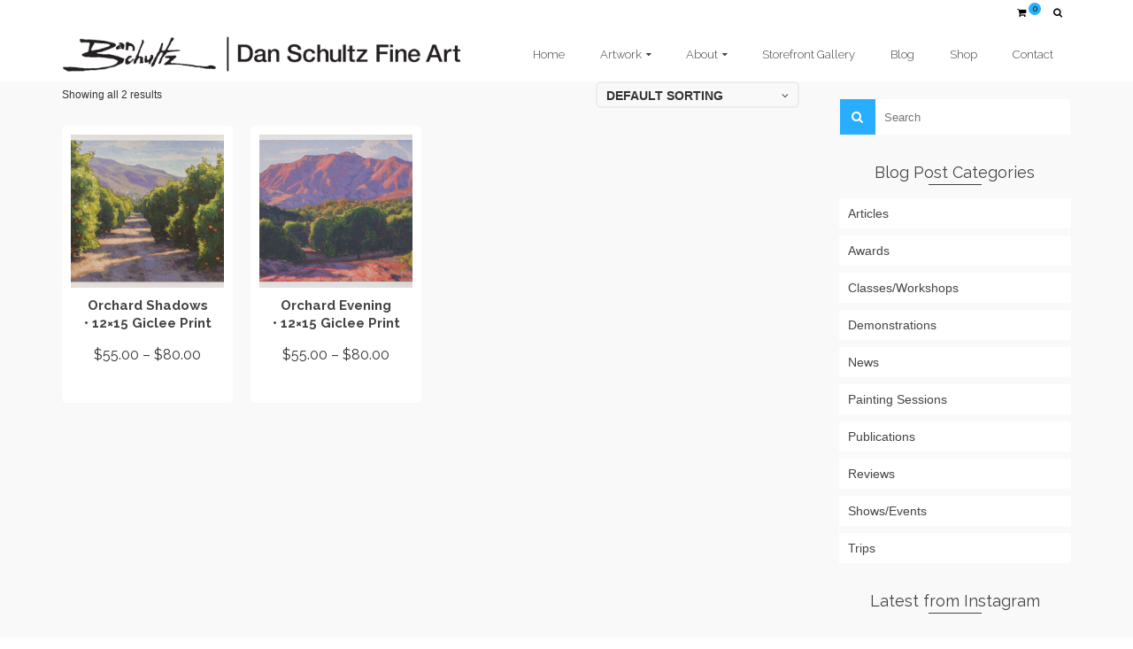

--- FILE ---
content_type: text/html; charset=UTF-8
request_url: https://www.danschultzfineart.com/?taxonomy=product_shipping_class&term=flat-rate
body_size: 90928
content:
<!DOCTYPE html>
<!--[if lt IE 7]>      <html class="no-js lt-ie9 lt-ie8 lt-ie7" lang="en-US" itemscope="itemscope" itemtype="http://schema.org/WebPage"> <![endif]-->
<!--[if IE 7]>         <html class="no-js lt-ie9 lt-ie8" lang="en-US" itemscope="itemscope" itemtype="http://schema.org/WebPage"> <![endif]-->
<!--[if IE 8]>         <html class="no-js lt-ie9" lang="en-US" itemscope="itemscope" itemtype="http://schema.org/WebPage"> <![endif]-->
<!--[if gt IE 8]><!--> <html class="no-js" lang="en-US" itemscope="itemscope" itemtype="http://schema.org/WebPage"> <!--<![endif]-->
<head>
  <meta charset="UTF-8">
  <meta name="viewport" content="width=device-width, initial-scale=1.0">
  <meta name='robots' content='index, follow, max-image-preview:large, max-snippet:-1, max-video-preview:-1' />

	<!-- This site is optimized with the Yoast SEO plugin v26.8 - https://yoast.com/product/yoast-seo-wordpress/ -->
	<title>Flat Rate Archives - DanSchultzFineArt</title>
	<link rel="canonical" href="https://www.danschultzfineart.com/?taxonomy=product_shipping_class&term=flat-rate" />
	<meta property="og:locale" content="en_US" />
	<meta property="og:type" content="article" />
	<meta property="og:title" content="Flat Rate Archives - DanSchultzFineArt" />
	<meta property="og:description" content="Flat Rate shipping for paper prints" />
	<meta property="og:url" content="https://www.danschultzfineart.com/?taxonomy=product_shipping_class&amp;term=flat-rate" />
	<meta property="og:site_name" content="DanSchultzFineArt" />
	<meta name="twitter:card" content="summary_large_image" />
	<script type="application/ld+json" class="yoast-schema-graph">{"@context":"https://schema.org","@graph":[{"@type":"CollectionPage","@id":"https://www.danschultzfineart.com/?taxonomy=product_shipping_class&term=flat-rate","url":"https://www.danschultzfineart.com/?taxonomy=product_shipping_class&term=flat-rate","name":"Flat Rate Archives - DanSchultzFineArt","isPartOf":{"@id":"https://www.danschultzfineart.com/#website"},"primaryImageOfPage":{"@id":"https://www.danschultzfineart.com/?taxonomy=product_shipping_class&term=flat-rate#primaryimage"},"image":{"@id":"https://www.danschultzfineart.com/?taxonomy=product_shipping_class&term=flat-rate#primaryimage"},"thumbnailUrl":"https://www.danschultzfineart.com/wp-content/uploads/2025/03/orchard-shadows-12x15-giclee-print-dan-schultz.jpg","breadcrumb":{"@id":"https://www.danschultzfineart.com/?taxonomy=product_shipping_class&term=flat-rate#breadcrumb"},"inLanguage":"en-US"},{"@type":"ImageObject","inLanguage":"en-US","@id":"https://www.danschultzfineart.com/?taxonomy=product_shipping_class&term=flat-rate#primaryimage","url":"https://www.danschultzfineart.com/wp-content/uploads/2025/03/orchard-shadows-12x15-giclee-print-dan-schultz.jpg","contentUrl":"https://www.danschultzfineart.com/wp-content/uploads/2025/03/orchard-shadows-12x15-giclee-print-dan-schultz.jpg","width":1500,"height":1309,"caption":"Orchard Shadows • 12x15 inches • Giclee Print on Paper"},{"@type":"BreadcrumbList","@id":"https://www.danschultzfineart.com/?taxonomy=product_shipping_class&term=flat-rate#breadcrumb","itemListElement":[{"@type":"ListItem","position":1,"name":"Home","item":"https://www.danschultzfineart.com/"},{"@type":"ListItem","position":2,"name":"Flat Rate"}]},{"@type":"WebSite","@id":"https://www.danschultzfineart.com/#website","url":"https://www.danschultzfineart.com/","name":"DanSchultzFineArt","description":"Official website of Dan Schultz, a California-based fine artist.","publisher":{"@id":"https://www.danschultzfineart.com/#organization"},"potentialAction":[{"@type":"SearchAction","target":{"@type":"EntryPoint","urlTemplate":"https://www.danschultzfineart.com/?s={search_term_string}"},"query-input":{"@type":"PropertyValueSpecification","valueRequired":true,"valueName":"search_term_string"}}],"inLanguage":"en-US"},{"@type":"Organization","@id":"https://www.danschultzfineart.com/#organization","name":"Dan Schultz Fine Art","url":"https://www.danschultzfineart.com/","logo":{"@type":"ImageObject","inLanguage":"en-US","@id":"https://www.danschultzfineart.com/#/schema/logo/image/","url":"https://www.danschultzfineart.com/wp-content/uploads/2016/12/dan-schultz-fine-art-logo-large.png","contentUrl":"https://www.danschultzfineart.com/wp-content/uploads/2016/12/dan-schultz-fine-art-logo-large.png","width":1200,"height":114,"caption":"Dan Schultz Fine Art"},"image":{"@id":"https://www.danschultzfineart.com/#/schema/logo/image/"},"sameAs":["https://www.facebook.com/DanSchultzArt","https://www.instagram.com/danschultzart"]}]}</script>
	<!-- / Yoast SEO plugin. -->


<link rel='dns-prefetch' href='//fonts.googleapis.com' />
<link rel="alternate" type="application/rss+xml" title="DanSchultzFineArt &raquo; Feed" href="https://www.danschultzfineart.com/feed/" />
<link rel="alternate" type="application/rss+xml" title="DanSchultzFineArt &raquo; Comments Feed" href="https://www.danschultzfineart.com/comments/feed/" />
<link rel="alternate" type="application/rss+xml" title="DanSchultzFineArt &raquo; Flat Rate Shipping class Feed" href="https://www.danschultzfineart.com/?taxonomy=product_shipping_class&#038;term=flat-rate/feed/" />
<style id='wp-img-auto-sizes-contain-inline-css' type='text/css'>
img:is([sizes=auto i],[sizes^="auto," i]){contain-intrinsic-size:3000px 1500px}
/*# sourceURL=wp-img-auto-sizes-contain-inline-css */
</style>
<link rel='stylesheet' id='sbi_styles-css' href='https://www.danschultzfineart.com/wp-content/plugins/instagram-feed/css/sbi-styles.min.css?ver=6.10.0' type='text/css' media='all' />
<style id='wp-emoji-styles-inline-css' type='text/css'>

	img.wp-smiley, img.emoji {
		display: inline !important;
		border: none !important;
		box-shadow: none !important;
		height: 1em !important;
		width: 1em !important;
		margin: 0 0.07em !important;
		vertical-align: -0.1em !important;
		background: none !important;
		padding: 0 !important;
	}
/*# sourceURL=wp-emoji-styles-inline-css */
</style>
<style id='wp-block-library-inline-css' type='text/css'>
:root{--wp-block-synced-color:#7a00df;--wp-block-synced-color--rgb:122,0,223;--wp-bound-block-color:var(--wp-block-synced-color);--wp-editor-canvas-background:#ddd;--wp-admin-theme-color:#007cba;--wp-admin-theme-color--rgb:0,124,186;--wp-admin-theme-color-darker-10:#006ba1;--wp-admin-theme-color-darker-10--rgb:0,107,160.5;--wp-admin-theme-color-darker-20:#005a87;--wp-admin-theme-color-darker-20--rgb:0,90,135;--wp-admin-border-width-focus:2px}@media (min-resolution:192dpi){:root{--wp-admin-border-width-focus:1.5px}}.wp-element-button{cursor:pointer}:root .has-very-light-gray-background-color{background-color:#eee}:root .has-very-dark-gray-background-color{background-color:#313131}:root .has-very-light-gray-color{color:#eee}:root .has-very-dark-gray-color{color:#313131}:root .has-vivid-green-cyan-to-vivid-cyan-blue-gradient-background{background:linear-gradient(135deg,#00d084,#0693e3)}:root .has-purple-crush-gradient-background{background:linear-gradient(135deg,#34e2e4,#4721fb 50%,#ab1dfe)}:root .has-hazy-dawn-gradient-background{background:linear-gradient(135deg,#faaca8,#dad0ec)}:root .has-subdued-olive-gradient-background{background:linear-gradient(135deg,#fafae1,#67a671)}:root .has-atomic-cream-gradient-background{background:linear-gradient(135deg,#fdd79a,#004a59)}:root .has-nightshade-gradient-background{background:linear-gradient(135deg,#330968,#31cdcf)}:root .has-midnight-gradient-background{background:linear-gradient(135deg,#020381,#2874fc)}:root{--wp--preset--font-size--normal:16px;--wp--preset--font-size--huge:42px}.has-regular-font-size{font-size:1em}.has-larger-font-size{font-size:2.625em}.has-normal-font-size{font-size:var(--wp--preset--font-size--normal)}.has-huge-font-size{font-size:var(--wp--preset--font-size--huge)}.has-text-align-center{text-align:center}.has-text-align-left{text-align:left}.has-text-align-right{text-align:right}.has-fit-text{white-space:nowrap!important}#end-resizable-editor-section{display:none}.aligncenter{clear:both}.items-justified-left{justify-content:flex-start}.items-justified-center{justify-content:center}.items-justified-right{justify-content:flex-end}.items-justified-space-between{justify-content:space-between}.screen-reader-text{border:0;clip-path:inset(50%);height:1px;margin:-1px;overflow:hidden;padding:0;position:absolute;width:1px;word-wrap:normal!important}.screen-reader-text:focus{background-color:#ddd;clip-path:none;color:#444;display:block;font-size:1em;height:auto;left:5px;line-height:normal;padding:15px 23px 14px;text-decoration:none;top:5px;width:auto;z-index:100000}html :where(.has-border-color){border-style:solid}html :where([style*=border-top-color]){border-top-style:solid}html :where([style*=border-right-color]){border-right-style:solid}html :where([style*=border-bottom-color]){border-bottom-style:solid}html :where([style*=border-left-color]){border-left-style:solid}html :where([style*=border-width]){border-style:solid}html :where([style*=border-top-width]){border-top-style:solid}html :where([style*=border-right-width]){border-right-style:solid}html :where([style*=border-bottom-width]){border-bottom-style:solid}html :where([style*=border-left-width]){border-left-style:solid}html :where(img[class*=wp-image-]){height:auto;max-width:100%}:where(figure){margin:0 0 1em}html :where(.is-position-sticky){--wp-admin--admin-bar--position-offset:var(--wp-admin--admin-bar--height,0px)}@media screen and (max-width:600px){html :where(.is-position-sticky){--wp-admin--admin-bar--position-offset:0px}}

/*# sourceURL=wp-block-library-inline-css */
</style><link rel='stylesheet' id='wc-blocks-style-css' href='https://www.danschultzfineart.com/wp-content/plugins/woocommerce/assets/client/blocks/wc-blocks.css?ver=wc-10.4.3' type='text/css' media='all' />
<style id='global-styles-inline-css' type='text/css'>
:root{--wp--preset--aspect-ratio--square: 1;--wp--preset--aspect-ratio--4-3: 4/3;--wp--preset--aspect-ratio--3-4: 3/4;--wp--preset--aspect-ratio--3-2: 3/2;--wp--preset--aspect-ratio--2-3: 2/3;--wp--preset--aspect-ratio--16-9: 16/9;--wp--preset--aspect-ratio--9-16: 9/16;--wp--preset--color--black: #000;--wp--preset--color--cyan-bluish-gray: #abb8c3;--wp--preset--color--white: #fff;--wp--preset--color--pale-pink: #f78da7;--wp--preset--color--vivid-red: #cf2e2e;--wp--preset--color--luminous-vivid-orange: #ff6900;--wp--preset--color--luminous-vivid-amber: #fcb900;--wp--preset--color--light-green-cyan: #7bdcb5;--wp--preset--color--vivid-green-cyan: #00d084;--wp--preset--color--pale-cyan-blue: #8ed1fc;--wp--preset--color--vivid-cyan-blue: #0693e3;--wp--preset--color--vivid-purple: #9b51e0;--wp--preset--color--pinnacle-primary: #28aefc;--wp--preset--color--pinnacle-primary-light: #000000;--wp--preset--color--very-light-gray: #eee;--wp--preset--color--very-dark-gray: #444;--wp--preset--gradient--vivid-cyan-blue-to-vivid-purple: linear-gradient(135deg,rgb(6,147,227) 0%,rgb(155,81,224) 100%);--wp--preset--gradient--light-green-cyan-to-vivid-green-cyan: linear-gradient(135deg,rgb(122,220,180) 0%,rgb(0,208,130) 100%);--wp--preset--gradient--luminous-vivid-amber-to-luminous-vivid-orange: linear-gradient(135deg,rgb(252,185,0) 0%,rgb(255,105,0) 100%);--wp--preset--gradient--luminous-vivid-orange-to-vivid-red: linear-gradient(135deg,rgb(255,105,0) 0%,rgb(207,46,46) 100%);--wp--preset--gradient--very-light-gray-to-cyan-bluish-gray: linear-gradient(135deg,rgb(238,238,238) 0%,rgb(169,184,195) 100%);--wp--preset--gradient--cool-to-warm-spectrum: linear-gradient(135deg,rgb(74,234,220) 0%,rgb(151,120,209) 20%,rgb(207,42,186) 40%,rgb(238,44,130) 60%,rgb(251,105,98) 80%,rgb(254,248,76) 100%);--wp--preset--gradient--blush-light-purple: linear-gradient(135deg,rgb(255,206,236) 0%,rgb(152,150,240) 100%);--wp--preset--gradient--blush-bordeaux: linear-gradient(135deg,rgb(254,205,165) 0%,rgb(254,45,45) 50%,rgb(107,0,62) 100%);--wp--preset--gradient--luminous-dusk: linear-gradient(135deg,rgb(255,203,112) 0%,rgb(199,81,192) 50%,rgb(65,88,208) 100%);--wp--preset--gradient--pale-ocean: linear-gradient(135deg,rgb(255,245,203) 0%,rgb(182,227,212) 50%,rgb(51,167,181) 100%);--wp--preset--gradient--electric-grass: linear-gradient(135deg,rgb(202,248,128) 0%,rgb(113,206,126) 100%);--wp--preset--gradient--midnight: linear-gradient(135deg,rgb(2,3,129) 0%,rgb(40,116,252) 100%);--wp--preset--font-size--small: 13px;--wp--preset--font-size--medium: 20px;--wp--preset--font-size--large: 36px;--wp--preset--font-size--x-large: 42px;--wp--preset--spacing--20: 0.44rem;--wp--preset--spacing--30: 0.67rem;--wp--preset--spacing--40: 1rem;--wp--preset--spacing--50: 1.5rem;--wp--preset--spacing--60: 2.25rem;--wp--preset--spacing--70: 3.38rem;--wp--preset--spacing--80: 5.06rem;--wp--preset--shadow--natural: 6px 6px 9px rgba(0, 0, 0, 0.2);--wp--preset--shadow--deep: 12px 12px 50px rgba(0, 0, 0, 0.4);--wp--preset--shadow--sharp: 6px 6px 0px rgba(0, 0, 0, 0.2);--wp--preset--shadow--outlined: 6px 6px 0px -3px rgb(255, 255, 255), 6px 6px rgb(0, 0, 0);--wp--preset--shadow--crisp: 6px 6px 0px rgb(0, 0, 0);}:where(.is-layout-flex){gap: 0.5em;}:where(.is-layout-grid){gap: 0.5em;}body .is-layout-flex{display: flex;}.is-layout-flex{flex-wrap: wrap;align-items: center;}.is-layout-flex > :is(*, div){margin: 0;}body .is-layout-grid{display: grid;}.is-layout-grid > :is(*, div){margin: 0;}:where(.wp-block-columns.is-layout-flex){gap: 2em;}:where(.wp-block-columns.is-layout-grid){gap: 2em;}:where(.wp-block-post-template.is-layout-flex){gap: 1.25em;}:where(.wp-block-post-template.is-layout-grid){gap: 1.25em;}.has-black-color{color: var(--wp--preset--color--black) !important;}.has-cyan-bluish-gray-color{color: var(--wp--preset--color--cyan-bluish-gray) !important;}.has-white-color{color: var(--wp--preset--color--white) !important;}.has-pale-pink-color{color: var(--wp--preset--color--pale-pink) !important;}.has-vivid-red-color{color: var(--wp--preset--color--vivid-red) !important;}.has-luminous-vivid-orange-color{color: var(--wp--preset--color--luminous-vivid-orange) !important;}.has-luminous-vivid-amber-color{color: var(--wp--preset--color--luminous-vivid-amber) !important;}.has-light-green-cyan-color{color: var(--wp--preset--color--light-green-cyan) !important;}.has-vivid-green-cyan-color{color: var(--wp--preset--color--vivid-green-cyan) !important;}.has-pale-cyan-blue-color{color: var(--wp--preset--color--pale-cyan-blue) !important;}.has-vivid-cyan-blue-color{color: var(--wp--preset--color--vivid-cyan-blue) !important;}.has-vivid-purple-color{color: var(--wp--preset--color--vivid-purple) !important;}.has-black-background-color{background-color: var(--wp--preset--color--black) !important;}.has-cyan-bluish-gray-background-color{background-color: var(--wp--preset--color--cyan-bluish-gray) !important;}.has-white-background-color{background-color: var(--wp--preset--color--white) !important;}.has-pale-pink-background-color{background-color: var(--wp--preset--color--pale-pink) !important;}.has-vivid-red-background-color{background-color: var(--wp--preset--color--vivid-red) !important;}.has-luminous-vivid-orange-background-color{background-color: var(--wp--preset--color--luminous-vivid-orange) !important;}.has-luminous-vivid-amber-background-color{background-color: var(--wp--preset--color--luminous-vivid-amber) !important;}.has-light-green-cyan-background-color{background-color: var(--wp--preset--color--light-green-cyan) !important;}.has-vivid-green-cyan-background-color{background-color: var(--wp--preset--color--vivid-green-cyan) !important;}.has-pale-cyan-blue-background-color{background-color: var(--wp--preset--color--pale-cyan-blue) !important;}.has-vivid-cyan-blue-background-color{background-color: var(--wp--preset--color--vivid-cyan-blue) !important;}.has-vivid-purple-background-color{background-color: var(--wp--preset--color--vivid-purple) !important;}.has-black-border-color{border-color: var(--wp--preset--color--black) !important;}.has-cyan-bluish-gray-border-color{border-color: var(--wp--preset--color--cyan-bluish-gray) !important;}.has-white-border-color{border-color: var(--wp--preset--color--white) !important;}.has-pale-pink-border-color{border-color: var(--wp--preset--color--pale-pink) !important;}.has-vivid-red-border-color{border-color: var(--wp--preset--color--vivid-red) !important;}.has-luminous-vivid-orange-border-color{border-color: var(--wp--preset--color--luminous-vivid-orange) !important;}.has-luminous-vivid-amber-border-color{border-color: var(--wp--preset--color--luminous-vivid-amber) !important;}.has-light-green-cyan-border-color{border-color: var(--wp--preset--color--light-green-cyan) !important;}.has-vivid-green-cyan-border-color{border-color: var(--wp--preset--color--vivid-green-cyan) !important;}.has-pale-cyan-blue-border-color{border-color: var(--wp--preset--color--pale-cyan-blue) !important;}.has-vivid-cyan-blue-border-color{border-color: var(--wp--preset--color--vivid-cyan-blue) !important;}.has-vivid-purple-border-color{border-color: var(--wp--preset--color--vivid-purple) !important;}.has-vivid-cyan-blue-to-vivid-purple-gradient-background{background: var(--wp--preset--gradient--vivid-cyan-blue-to-vivid-purple) !important;}.has-light-green-cyan-to-vivid-green-cyan-gradient-background{background: var(--wp--preset--gradient--light-green-cyan-to-vivid-green-cyan) !important;}.has-luminous-vivid-amber-to-luminous-vivid-orange-gradient-background{background: var(--wp--preset--gradient--luminous-vivid-amber-to-luminous-vivid-orange) !important;}.has-luminous-vivid-orange-to-vivid-red-gradient-background{background: var(--wp--preset--gradient--luminous-vivid-orange-to-vivid-red) !important;}.has-very-light-gray-to-cyan-bluish-gray-gradient-background{background: var(--wp--preset--gradient--very-light-gray-to-cyan-bluish-gray) !important;}.has-cool-to-warm-spectrum-gradient-background{background: var(--wp--preset--gradient--cool-to-warm-spectrum) !important;}.has-blush-light-purple-gradient-background{background: var(--wp--preset--gradient--blush-light-purple) !important;}.has-blush-bordeaux-gradient-background{background: var(--wp--preset--gradient--blush-bordeaux) !important;}.has-luminous-dusk-gradient-background{background: var(--wp--preset--gradient--luminous-dusk) !important;}.has-pale-ocean-gradient-background{background: var(--wp--preset--gradient--pale-ocean) !important;}.has-electric-grass-gradient-background{background: var(--wp--preset--gradient--electric-grass) !important;}.has-midnight-gradient-background{background: var(--wp--preset--gradient--midnight) !important;}.has-small-font-size{font-size: var(--wp--preset--font-size--small) !important;}.has-medium-font-size{font-size: var(--wp--preset--font-size--medium) !important;}.has-large-font-size{font-size: var(--wp--preset--font-size--large) !important;}.has-x-large-font-size{font-size: var(--wp--preset--font-size--x-large) !important;}
/*# sourceURL=global-styles-inline-css */
</style>

<style id='classic-theme-styles-inline-css' type='text/css'>
/*! This file is auto-generated */
.wp-block-button__link{color:#fff;background-color:#32373c;border-radius:9999px;box-shadow:none;text-decoration:none;padding:calc(.667em + 2px) calc(1.333em + 2px);font-size:1.125em}.wp-block-file__button{background:#32373c;color:#fff;text-decoration:none}
/*# sourceURL=/wp-includes/css/classic-themes.min.css */
</style>
<link rel='stylesheet' id='wp-components-css' href='https://www.danschultzfineart.com/wp-includes/css/dist/components/style.min.css?ver=6.9' type='text/css' media='all' />
<link rel='stylesheet' id='wp-preferences-css' href='https://www.danschultzfineart.com/wp-includes/css/dist/preferences/style.min.css?ver=6.9' type='text/css' media='all' />
<link rel='stylesheet' id='wp-block-editor-css' href='https://www.danschultzfineart.com/wp-includes/css/dist/block-editor/style.min.css?ver=6.9' type='text/css' media='all' />
<link rel='stylesheet' id='wp-reusable-blocks-css' href='https://www.danschultzfineart.com/wp-includes/css/dist/reusable-blocks/style.min.css?ver=6.9' type='text/css' media='all' />
<link rel='stylesheet' id='wp-patterns-css' href='https://www.danschultzfineart.com/wp-includes/css/dist/patterns/style.min.css?ver=6.9' type='text/css' media='all' />
<link rel='stylesheet' id='wp-editor-css' href='https://www.danschultzfineart.com/wp-includes/css/dist/editor/style.min.css?ver=6.9' type='text/css' media='all' />
<link rel='stylesheet' id='block-robo-gallery-style-css-css' href='https://www.danschultzfineart.com/wp-content/plugins/robo-gallery/includes/extensions/block/dist/blocks.style.build.css?ver=5.1.2' type='text/css' media='all' />
<link rel='stylesheet' id='contact-form-7-css' href='https://www.danschultzfineart.com/wp-content/plugins/contact-form-7/includes/css/styles.css?ver=6.1.4' type='text/css' media='all' />
<style id='woocommerce-inline-inline-css' type='text/css'>
.woocommerce form .form-row .required { visibility: visible; }
/*# sourceURL=woocommerce-inline-inline-css */
</style>
<style id='kadence-blocks-global-variables-inline-css' type='text/css'>
:root {--global-kb-font-size-sm:clamp(0.8rem, 0.73rem + 0.217vw, 0.9rem);--global-kb-font-size-md:clamp(1.1rem, 0.995rem + 0.326vw, 1.25rem);--global-kb-font-size-lg:clamp(1.75rem, 1.576rem + 0.543vw, 2rem);--global-kb-font-size-xl:clamp(2.25rem, 1.728rem + 1.63vw, 3rem);--global-kb-font-size-xxl:clamp(2.5rem, 1.456rem + 3.26vw, 4rem);--global-kb-font-size-xxxl:clamp(2.75rem, 0.489rem + 7.065vw, 6rem);}:root {--global-palette1: #3182CE;--global-palette2: #2B6CB0;--global-palette3: #1A202C;--global-palette4: #2D3748;--global-palette5: #4A5568;--global-palette6: #718096;--global-palette7: #EDF2F7;--global-palette8: #F7FAFC;--global-palette9: #ffffff;}
/*# sourceURL=kadence-blocks-global-variables-inline-css */
</style>
<link rel='stylesheet' id='pinnacle_theme-css' href='https://www.danschultzfineart.com/wp-content/themes/pinnacle/assets/css/pinnacle.css?ver=188' type='text/css' media='all' />
<link rel='stylesheet' id='pinnacle_skin-css' href='https://www.danschultzfineart.com/wp-content/themes/pinnacle/assets/css/skins/default.css' type='text/css' media='all' />
<link rel='stylesheet' id='pinnacle_child-css' href='https://www.danschultzfineart.com/wp-content/themes/pinnacle-child/style.css' type='text/css' media='all' />
<link rel='stylesheet' id='redux-google-fonts-pinnacle-css' href='https://fonts.googleapis.com/css?family=Raleway%3A400%2C700%2C300&#038;subset=latin&#038;ver=6.9' type='text/css' media='all' />
<script type="text/javascript" src="https://www.danschultzfineart.com/wp-includes/js/jquery/jquery.min.js?ver=3.7.1" id="jquery-core-js"></script>
<script type="text/javascript" src="https://www.danschultzfineart.com/wp-includes/js/jquery/jquery-migrate.min.js?ver=3.4.1" id="jquery-migrate-js"></script>
<script type="text/javascript" src="https://www.danschultzfineart.com/wp-content/plugins/woocommerce/assets/js/jquery-blockui/jquery.blockUI.min.js?ver=2.7.0-wc.10.4.3" id="wc-jquery-blockui-js" defer="defer" data-wp-strategy="defer"></script>
<script type="text/javascript" src="https://www.danschultzfineart.com/wp-content/plugins/woocommerce/assets/js/js-cookie/js.cookie.min.js?ver=2.1.4-wc.10.4.3" id="wc-js-cookie-js" defer="defer" data-wp-strategy="defer"></script>
<script type="text/javascript" id="woocommerce-js-extra">
/* <![CDATA[ */
var woocommerce_params = {"ajax_url":"/wp-admin/admin-ajax.php","wc_ajax_url":"/?wc-ajax=%%endpoint%%","i18n_password_show":"Show password","i18n_password_hide":"Hide password"};
//# sourceURL=woocommerce-js-extra
/* ]]> */
</script>
<script type="text/javascript" src="https://www.danschultzfineart.com/wp-content/plugins/woocommerce/assets/js/frontend/woocommerce.min.js?ver=10.4.3" id="woocommerce-js" defer="defer" data-wp-strategy="defer"></script>
<script type="text/javascript" src="https://www.danschultzfineart.com/wp-content/themes/pinnacle/assets/js/vendor/modernizr-2.7.0.min.js" id="modernizr-js"></script>
<link rel="https://api.w.org/" href="https://www.danschultzfineart.com/wp-json/" /><link rel="EditURI" type="application/rsd+xml" title="RSD" href="https://www.danschultzfineart.com/xmlrpc.php?rsd" />
<meta name="generator" content="WordPress 6.9" />
<meta name="generator" content="WooCommerce 10.4.3" />
<script type="text/javascript">var light_error = "The Image could not be loaded.", light_of = "%curr% of %total%", light_load = "Loading...";</script><style type="text/css">#topbar {height:32px;} #topbar ul.sf-menu li a, #topbar .top-menu-cart-btn, #topbar .top-menu-search-btn, #topbar .topbarsociallinks li a, #topbar .nav-trigger-case .kad-navbtn {line-height:32px;}#kad-banner #topbar .topbarsociallinks li a {font-size:16px;}.trans-header #pageheader {padding-top:92px;}.headerfont, .tp-caption, .yith-wcan-list li, .yith-wcan .yith-wcan-reset-navigation, ul.yith-wcan-label li a, .product_item .price {font-family:Raleway;} 
  .topbarmenu ul li {font-family:Raleway;}
  #kadbreadcrumbs {font-family:Arial, Helvetica, sans-serif;}a:hover, .has-pinnacle-primary-light-color {color: #000000;} 
.kad-btn-primary:hover, .login .form-row .button:hover, #payment #place_order:hover, .yith-wcan .yith-wcan-reset-navigation:hover, .widget_shopping_cart_content .checkout:hover, .woocommerce-message .button:hover, #commentform .form-submit #submit:hover, .wpcf7 input.wpcf7-submit:hover, .widget_layered_nav_filters ul li a:hover, table.shop_table td.actions .checkout-button.button:hover, .product_item.hidetheaction:hover .add_to_cart_button, .kad-btn-primary:hover, input[type="submit"].button:hover, .single_add_to_cart_button:hover, .order-actions .button:hover, .woocommerce-message .button:hover,  #kad-top-cart-popup .buttons .button.checkout:hover, #kad-head-cart-popup .buttons .button.checkout:hover, #commentform .form-submit #submit:hover, .checkout-button:hover, #payment #place_order:hover, .widget_shopping_cart_content .checkout:hover, .cart-collaterals .shipping_calculator .button:hover, .yith-wcan .yith-wcan-reset-navigation:hover, .login .form-row .button:hover, .post-password-form input[type="submit"]:hover, table.shop_table td.actions .checkout-button.button:hover .widget_layered_nav ul li.chosen a:hover, .checkout-button:hover, .order-actions .button:hover, input[type="submit"].button:hover, .product_item.hidetheaction:hover .kad_add_to_cart, .product_item.hidetheaction:hover a.button, .post-password-form input[type="submit"]:hover, .return-to-shop a.wc-backward:hover, .has-pinnacle-primary-light-background-color {background: #000000;}.kt-home-call-to-action {padding:4px 0;}.home-message:hover {background-color:#28aefc; background-color: rgba(40, 174, 252, 0.6);}
nav.woocommerce-pagination ul li a:hover, .wp-pagenavi a:hover, .woocommerce-info, .panel-heading .accordion-toggle, .variations .kad_radio_variations label:hover, .variations .kad_radio_variations label.selectedValue,.variations .kad_radio_variations label:hover {border-color: #28aefc;}
a, .product_price ins .amount, .price ins .amount, .price ins, .color_primary, .postedinbottom a:hover, .footerclass a:hover, .posttags a:hover, .subhead a:hover, .nav-trigger-case:hover .kad-menu-name, .star-rating, .kad-btn-border-white:hover, .tp-caption .kad-btn-border-white:hover, .woocommerce-info:before, .nav-trigger-case:hover .kad-navbtn, #wp-calendar a, .widget_categories .widget-inner .cat-item a:hover, .widget_archive li a:hover, .widget_nav_menu li a:hover,.widget_recent_entries li a:hover, .widget_pages li a:hover, .product-categories li a:hover, .product-categories li a:hover, .has-pinnacle-primary-color {color: #28aefc;}
.widget_price_filter .ui-slider .ui-slider-handle, .product_item .kad_add_to_cart:hover, .product_item a.button:hover, .product_item.hidetheaction:hover .kad_add_to_cart:hover, .kad-btn-primary, html .woocommerce-page .widget_layered_nav ul.yith-wcan-label li a:hover, html .woocommerce-page .widget_layered_nav ul.yith-wcan-label li.chosen a, nav.woocommerce-pagination ul li span.current, nav.woocommerce-pagination ul li a:hover, .product-category.grid_item a:hover h5, .woocommerce-message .button, .widget_layered_nav_filters ul li a, .widget_layered_nav ul li.chosen a, .wpcf7 input.wpcf7-submit, .yith-wcan .yith-wcan-reset-navigation, .panel-heading .accordion-toggle, .nav-tabs li.active, .menu-cart-btn .kt-cart-total, .form-search .search-icon, .product_item .add_to_cart_button:hover, div.product .woocommerce-tabs ul.tabs li.active, #containerfooter .menu li a:hover, .bg_primary, .home-iconmenu .home-icon-item:hover i, .home-iconmenu .home-icon-item:hover h4:after, .home-iconmenu .home-icon-item:hover .kad-btn-primary, p.demo_store, #commentform .form-submit #submit, .kad-hover-bg-primary:hover, .widget_shopping_cart_content .checkout, .product_item.hidetheaction:hover .add_to_cart_button:hover, .product_item.hidetheaction:hover a.button:hover, .productnav a:hover, .kad-btn-primary, .single_add_to_cart_button, #commentform .form-submit #submit, #payment #place_order, .yith-wcan .yith-wcan-reset-navigation, .checkout-button, .widget_shopping_cart_content .checkout, .cart-collaterals .shipping_calculator .button, .login .form-row .button, .order-actions .button, input[type="submit"].button, .post-password-form input[type="submit"], #kad-top-cart-popup .button.checkout, #kad-head-cart-popup .button.checkout, table.shop_table td.actions .checkout-button.button, .select2-container .select2-choice .select2-arrow, .woocommerce span.onsale, span.onsale, .woocommerce #carouselcontainer span.onsale, #filters li a.selected, #filters li a:hover, .p_primarystyle .portfolio-hoverover, .woocommerce-message, .woocommerce-error, a.added_to_cart:hover, .cart-collaterals .cart_totals tr.order-total, .cart-collaterals .shipping_calculator h2 a:hover, .top-menu-cart-btn .kt-cart-total, #topbar ul.sf-menu li a:hover, .topbarmenu ul.sf-menu li.sf-dropdown:hover, .topbarsociallinks li a:hover, #topbar .nav-trigger-case .kad-navbtn:hover, .top-menu-search-btn:hover, .top-search-btn.collapsed:hover, .top-menu-cart-btn:hover, .top-cart-btn.collapsed:hover, .wp-pagenavi .current, .wp-pagenavi a:hover, .login .form-row .button, .post-password-form input[type="submit"], .kad-post-navigation .kad-previous-link a:hover, .kad-post-navigation .kad-next-link a:hover, .select2-results .select2-highlighted, .variations .kad_radio_variations label.selectedValue, #payment #place_order, .checkout-button, input[type="submit"].button, .order-actions .button, .productnav a:hover, #nav-main ul.sf-menu ul li a:hover, #nav-main ul.sf-menu ul li.current-menu-item a, .woocommerce-checkout .chosen-container .chosen-results li.highlighted, .return-to-shop a.wc-backward, .has-pinnacle-primary-background-color {background: #28aefc;}@media (-webkit-min-device-pixel-ratio: 2), (min-resolution: 192dpi) {body #kad-banner #logo .kad-standard-logo, .trans-header .is-sticky #kad-banner #logo .kad-standard-logo {background-image: url("https://www.danschultzfineart.com/wp-content/uploads/2016/12/dan-schultz-fine-art-logo-large.png") !important;} }.product_item .product_details h5 {min-height:60px;}.kad-header-style-basic #nav-main ul.sf-menu > li > a, .kad-header-style-basic #kad-shrinkheader #mobile-nav-trigger a {line-height:60px;}.none-trans-header .nav-trigger-case.collapsed .kad-navbtn, .is-sticky .nav-trigger-case.collapsed .kad-navbtn {color:#444444;}.google-maps {
        position: relative;
        padding-bottom: 20%; // This is the aspect ratio
        height: 0;
        overflow: hidden;
    }
    .google-maps iframe {
        position: absolute;
        top: 0;
        left: 0;
        width: 100% !important;
        height: 100% !important;
    }

.page-header {
display:none;
}</style>	<noscript><style>.woocommerce-product-gallery{ opacity: 1 !important; }</style></noscript>
	<style type="text/css" title="dynamic-css" class="options-output">.kad-primary-nav ul.sf-menu a,.nav-trigger-case.collapsed .kad-navbtn{color:#ffffff;}.sticky-wrapper #logo a.brand, .trans-header #logo a.brand{color:#ffffff;}.is-sticky header #logo a.brand,.logofont,.none-trans-header header #logo a.brand,header #logo a.brand{font-family:Raleway;font-weight:400;font-style:normal;color:#444444;font-size:32px;}.titleclass h1{color:#ffffff;}.titleclass .subtitle{color:#ffffff;}.product_item .product_details h5, .product-category.grid_item a h5{font-family:Raleway;line-height:20px;font-weight:700;font-style:normal;font-size:15px;}.topclass{background-color:transparent;}h1{font-family:Raleway;line-height:50px;font-weight:700;font-style:normal;font-size:44px;}h2{font-family:Raleway;line-height:40px;font-weight:400;font-style:normal;font-size:32px;}h3{font-family:Raleway;line-height:40px;font-weight:400;font-style:normal;font-size:26px;}h4{font-family:Raleway;line-height:34px;font-weight:400;font-style:normal;font-size:24px;}h5{font-family:Raleway;line-height:26px;font-weight:400;font-style:normal;font-size:18px;}.subtitle{font-family:Raleway;line-height:22px;font-weight:400;font-style:normal;font-size:16px;}body{font-family:Arial, Helvetica, sans-serif;line-height:20px;font-weight:400;font-style:normal;font-size:14px;}.is-sticky .kad-primary-nav ul.sf-menu a, ul.sf-menu a, .none-trans-header .kad-primary-nav ul.sf-menu a{font-family:Raleway;font-weight:300;font-style:normal;color:#444444;font-size:13px;}.kad-nav-inner .kad-mnav, .kad-mobile-nav .kad-nav-inner li a, .kad-mobile-nav .kad-nav-inner li .kad-submenu-accordion{font-family:Raleway;line-height:20px;font-weight:400;font-style:normal;font-size:16px;}#topbar ul.sf-menu > li > a, #topbar .top-menu-cart-btn, #topbar .top-menu-search-btn, #topbar .nav-trigger-case .kad-navbtn, #topbar .topbarsociallinks li a{font-family:Raleway;font-weight:400;font-style:normal;color:#000000;font-size:11px;}</style></head>
	<body class="archive tax-product_shipping_class term-flat-rate term-482 wp-embed-responsive wp-theme-pinnacle wp-child-theme-pinnacle-child theme-pinnacle woocommerce woocommerce-page woocommerce-no-js wide none-trans-header not_ie" >
						<div id="wrapper" class="container">
		  	<header id="kad-banner" class="banner headerclass kad-header-style-basic" data-pageheaderbg="0" data-header-base-height="60">
<div id="topbar" class="topclass">
    <div class="container">
      <div class="row">
        <div class="col-md-6 col-ss-6 kad-topbar-left">
          <div class="topbar_social_area topbar-widget clearfix">
                      </div>
        </div><!-- close col-md-6 -->
        <div class="col-md-6 col-ss-6 kad-topbar-right">
          <div id="topbar-search" class="topbar-right-search clearfix">
                          <div id="kt-searchcontain" class="panel">
                <ul class="kad-topsearch-button">
                    <li>
                      <a class="top-menu-search-btn collapsed" data-toggle="collapse" data-parent="#topbar-search" data-target="#kad-top-search-popup"><i class="icon-search"></i></a>
                    </li>
                </ul>
                <div id="kad-top-search-popup" class="collapse topclass">
                <form role="search" method="get" id="searchform" class="form-search" action="https://www.danschultzfineart.com/">
  <label class="hide" for="s">Search for:</label>
  <input type="text" value="" name="s" id="s" class="search-query" placeholder="Search">
  <button type="submit" id="searchsubmit" class="search-icon"><i class="icon-search"></i></button>
</form>                </div>
              </div>
                              <div id="kt-cartcontain" class="panel">
                    <ul class="kad-cart-total">
                      <li>
                        <a class="top-menu-cart-btn collapsed" data-toggle="collapse" data-parent="#topbar-search" data-target="#kad-top-cart-popup">
                            <i class="icon-shopping-cart"></i><span class="kt-cart-total"> 0 </span> 
                        </a>
                      </li>
                    </ul>
                    <div id="kad-top-cart-popup" class="collapse">
                      <div id="kad-top-cart-popup-inner">
                        <div class="kt-header-mini-cart-refreash">
                          

	<p class="woocommerce-mini-cart__empty-message">No products in the cart.</p>


                        </div>
                      </div>
                    </div>
                  </div>
                        </div>
        </div> <!-- close col-md-6-->
      </div> <!-- Close Row -->
          </div> <!-- Close Container -->
  </div>  <div id="kad-shrinkheader" class="container" style="height:60px; line-height:60px;">
    <div class="row">
      <div class="col-md-5 col-sm-9 col-ss-10 clearfix kad-header-left">
        <div id="logo" class="logocase">
          <a class="brand logofont" style="height:60px; line-height:60px; display:block;" href="https://www.danschultzfineart.com">
             
            <div id="thelogo" style="height:60px; line-height:60px;">
                <div style="background-image: url('https://www.danschultzfineart.com/wp-content/uploads/2016/12/dan-schultz-fine-art-logo.png'); max-height:60px; height:57px; width:600px;" class="kad-standard-logo kad-lg"></div>
                                </div> 
                      </a>
        </div> <!-- Close #logo -->
      </div><!-- close col -->
      <div class="col-md-7 col-sm-3 col-ss-2 kad-header-right">
                    <nav id="nav-main" class="clearfix kad-primary-nav">
                <ul id="menu-main-menu" class="sf-menu"><li  class="menu-home"><a href="https://www.danschultzfineart.com/"><span>Home</span></a></li>
<li  class="menu-artwork sf-dropdown"><a><span>Artwork</span></a>
<ul class="sf-dropdown-menu">
	<li  class="menu-landscapes"><a href="https://www.danschultzfineart.com/landscapes-dan-schultz/"><span>Landscapes</span></a></li>
	<li  class="menu-figures"><a href="https://www.danschultzfineart.com/figures-dan-schultz/"><span>Figures</span></a></li>
	<li  class="menu-linocuts"><a href="https://www.danschultzfineart.com/linocuts-dan-schultz/"><span>Linocuts</span></a></li>
	<li  class="menu-giclee-prints"><a href="https://www.danschultzfineart.com/shop/"><span>Giclée Prints</span></a></li>
	<li  class="menu-available-from-shows-and-galleries"><a href="https://www.danschultzfineart.com/artwork-at-shows-and-galleries-dan-schultz/"><span>Available from Shows and Galleries</span></a></li>
</ul>
</li>
<li  class="menu-about sf-dropdown"><a><span>About</span></a>
<ul class="sf-dropdown-menu">
	<li  class="menu-about-the-artist"><a href="https://www.danschultzfineart.com/about-the-artist-dan-schultz/"><span>About the Artist</span></a></li>
	<li  class="menu-cv"><a href="https://www.danschultzfineart.com/about-the-artist-dan-schultz/curriculum-vitae-dan-schultz/"><span>CV</span></a></li>
	<li  class="menu-gallery-representation"><a href="https://www.danschultzfineart.com/about-the-artist-dan-schultz/gallery-representation-dan-schultz/"><span>Gallery Representation</span></a></li>
	<li  class="menu-shows-and-events"><a href="https://www.danschultzfineart.com/about-the-artist-dan-schultz/upcoming-shows-and-events-dan-schultz/"><span>Shows and Events</span></a></li>
	<li  class="menu-classes-and-workshops"><a href="https://www.danschultzfineart.com/about-the-artist-dan-schultz/upcoming-classes-workshops-dan-schultz/"><span>Classes and Workshops</span></a></li>
	<li  class="menu-links"><a href="https://www.danschultzfineart.com/about-the-artist-dan-schultz/links/"><span>Links</span></a></li>
	<li  class="menu-disclaimer"><a href="https://www.danschultzfineart.com/about-the-artist-dan-schultz/disclaimer/"><span>Disclaimer</span></a></li>
</ul>
</li>
<li  class="menu-storefront-gallery"><a href="https://www.danschultzfineart.com/ojai-art-gallery/"><span>Storefront Gallery</span></a></li>
<li  class="menu-blog"><a href="https://www.danschultzfineart.com/blog-dan-schultz/"><span>Blog</span></a></li>
<li  class="menu-shop"><a href="https://www.danschultzfineart.com/shop/"><span>Shop</span></a></li>
<li  class="menu-contact"><a href="https://www.danschultzfineart.com/contact-dan-schultz/"><span>Contact</span></a></li>
</ul>            </nav> 
            <div id="mobile-nav-trigger" class="nav-trigger">
              <a class="nav-trigger-case collapsed" data-toggle="collapse" rel="nofollow" data-target=".mobile_menu_collapse">
                <div class="kad-navbtn mobileclass clearfix"><i class="icon-reorder"></i></div>
              </a>
            </div>
              </div> <!-- Close col -->       
    </div> <!-- Close Row -->
  </div> <!-- Close Container -->
    <div class="container">
      <div id="kad-mobile-nav" class="kad-mobile-nav">
          <div class="kad-nav-inner mobileclass">
              <div id="mobile_menu_collapse" class="kad-nav-collapse collapse mobile_menu_collapse">
                  <ul id="menu-main-menu-1" class="kad-mnav"><li  class="menu-home menu-item-16"><a href="https://www.danschultzfineart.com/">Home</a></li>
<li  class="menu-artwork sf-dropdown sf-dropdown-toggle menu-item-3315"><a>Artwork</a><span class="kad-submenu-accordion collapse-next  kad-submenu-accordion-open" data-parent=".kad-nav-collapse" data-toggle="collapse" data-target=""><i class="icon-chevron-down"></i><i class="icon-chevron-up"></i></span>
<ul class="sf-dropdown-menu collapse">
	<li  class="menu-landscapes menu-item-7836"><a href="https://www.danschultzfineart.com/landscapes-dan-schultz/">Landscapes</a></li>
	<li  class="menu-figures menu-item-8262"><a href="https://www.danschultzfineart.com/figures-dan-schultz/">Figures</a></li>
	<li  class="menu-linocuts menu-item-8292"><a href="https://www.danschultzfineart.com/linocuts-dan-schultz/">Linocuts</a></li>
	<li  class="menu-gicleprints menu-item-6578"><a href="https://www.danschultzfineart.com/shop/">Giclée Prints</a></li>
	<li  class="menu-availablefromshowsandgalleries menu-item-7860"><a href="https://www.danschultzfineart.com/artwork-at-shows-and-galleries-dan-schultz/">Available from Shows and Galleries</a></li>
</ul>
</li>
<li  class="menu-about sf-dropdown sf-dropdown-toggle menu-item-3316"><a>About</a><span class="kad-submenu-accordion collapse-next  kad-submenu-accordion-open" data-parent=".kad-nav-collapse" data-toggle="collapse" data-target=""><i class="icon-chevron-down"></i><i class="icon-chevron-up"></i></span>
<ul class="sf-dropdown-menu collapse">
	<li  class="menu-abouttheartist menu-item-144"><a href="https://www.danschultzfineart.com/about-the-artist-dan-schultz/">About the Artist</a></li>
	<li  class="menu-cv menu-item-112"><a href="https://www.danschultzfineart.com/about-the-artist-dan-schultz/curriculum-vitae-dan-schultz/">CV</a></li>
	<li  class="menu-galleryrepresentation menu-item-257"><a href="https://www.danschultzfineart.com/about-the-artist-dan-schultz/gallery-representation-dan-schultz/">Gallery Representation</a></li>
	<li  class="menu-showsandevents menu-item-254"><a href="https://www.danschultzfineart.com/about-the-artist-dan-schultz/upcoming-shows-and-events-dan-schultz/">Shows and Events</a></li>
	<li  class="menu-classesandworkshops menu-item-240"><a href="https://www.danschultzfineart.com/about-the-artist-dan-schultz/upcoming-classes-workshops-dan-schultz/">Classes and Workshops</a></li>
	<li  class="menu-links menu-item-149"><a href="https://www.danschultzfineart.com/about-the-artist-dan-schultz/links/">Links</a></li>
	<li  class="menu-disclaimer menu-item-600"><a href="https://www.danschultzfineart.com/about-the-artist-dan-schultz/disclaimer/">Disclaimer</a></li>
</ul>
</li>
<li  class="menu-storefrontgallery menu-item-60"><a href="https://www.danschultzfineart.com/ojai-art-gallery/">Storefront Gallery</a></li>
<li  class="menu-blog menu-item-53"><a href="https://www.danschultzfineart.com/blog-dan-schultz/">Blog</a></li>
<li  class="menu-shop menu-item-5437"><a href="https://www.danschultzfineart.com/shop/">Shop</a></li>
<li  class="menu-contact menu-item-20"><a href="https://www.danschultzfineart.com/contact-dan-schultz/">Contact</a></li>
</ul>              </div>
          </div>
      </div>
  </div> <!-- Close Container -->
   
</header>			<div class="wrap contentclass" role="document">

		<div id="content" class="container">
   			<div class="row">
     			<div class="main col-lg-9 col-md-8 kt-sidebar" role="main">
     			<div class="woocommerce-notices-wrapper"></div>	<div class="kad-shop-top">
		<div class="row">
			<div class="col-md-6 col-sm-6 col-xs-6">
				<p class="woocommerce-result-count" role="alert" aria-relevant="all" >
	Showing all 2 results</p>
			</div>
			<div class="col-md-6 col-sm-6 col-xs-6">
				<form class="woocommerce-ordering" method="get">
		<select
		name="orderby"
		class="orderby"
					aria-label="Shop order"
			>
					<option value="menu_order"  selected='selected'>Default sorting</option>
					<option value="popularity" >Sort by popularity</option>
					<option value="rating" >Sort by average rating</option>
					<option value="date" >Sort by latest</option>
					<option value="price" >Sort by price: low to high</option>
					<option value="price-desc" >Sort by price: high to low</option>
			</select>
	<input type="hidden" name="paged" value="1" />
	<input type="hidden" name="taxonomy" value="product_shipping_class" /><input type="hidden" name="term" value="flat-rate" /></form>
			</div>
		</div>
	</div>
	 <div id="product_wrapper4" class="products init-masonry kad_product_wrapper rowtight shopcolumn4 shopsidebarwidth kad_shop_default" data-masonry-selector=".kad_product"><div class="tcol-md-3 tcol-sm-4 tcol-xs-6 tcol-ss-12 kad_product product type-product post-8316 status-publish first instock product_cat-archival-print product_cat-giclee-print product_tag-archival-print has-post-thumbnail taxable shipping-taxable purchasable product-type-variable">
	<div class="grid_item product_item clearfix postclass kad_product_fade_in hidetheaction ">

				<a href="https://www.danschultzfineart.com/product/orchard-shadows-12x15-giclee-print/" class="product_item_link product_img_link">

			<div class="kad-product-noflipper"><img src="https://www.danschultzfineart.com/wp-content/uploads/2025/03/orchard-shadows-12x15-giclee-print-dan-schultz-300x300.jpg" width="300" height="300" srcset="https://www.danschultzfineart.com/wp-content/uploads/2025/03/orchard-shadows-12x15-giclee-print-dan-schultz-300x300.jpg 300w, https://www.danschultzfineart.com/wp-content/uploads/2025/03/orchard-shadows-12x15-giclee-print-dan-schultz-60x60.jpg 60w, https://www.danschultzfineart.com/wp-content/uploads/2025/03/orchard-shadows-12x15-giclee-print-dan-schultz-100x100.jpg 100w, https://www.danschultzfineart.com/wp-content/uploads/2025/03/orchard-shadows-12x15-giclee-print-dan-schultz-600x600.jpg 600w" sizes="(max-width: 300px) 100vw, 300px" class="attachment-shop_catalog wp-post-image size-300x300" alt="Orchard Shadows, 12x15 giclee print on paper by Dan Schultz"></div> 

	         	<div class="kad-action-case"></div>
	            </a>
		    <div class="product_details_case clearfix">
				<div class="product_details">
					<a href="https://www.danschultzfineart.com/product/orchard-shadows-12x15-giclee-print/" class="product_item_link product_title_link">
			<h5>Orchard Shadows • 12&#215;15 Giclee Print</h5>					</a>
											<div class="product_excerpt">
							Orchard Shadows
Giclée Print on Paper
12x15 inches

Free shipping in the continental U.S.
(Please contact us for a shipping quote before purchasing if you live outside the continental U.S.)						</div>
									</div>
		
			
	<span class="price"><span class="woocommerce-Price-amount amount" aria-hidden="true"><bdi><span class="woocommerce-Price-currencySymbol">&#36;</span>55.00</bdi></span> <span aria-hidden="true">&ndash;</span> <span class="woocommerce-Price-amount amount" aria-hidden="true"><bdi><span class="woocommerce-Price-currencySymbol">&#36;</span>80.00</bdi></span><span class="screen-reader-text">Price range: &#36;55.00 through &#36;80.00</span></span>
			</div>

	<a href="https://www.danschultzfineart.com/product/orchard-shadows-12x15-giclee-print/" aria-describedby="woocommerce_loop_add_to_cart_link_describedby_8316" data-quantity="1" class="button product_type_variable add_to_cart_button" data-product_id="8316" data-product_sku="" aria-label="Select options for &ldquo;Orchard Shadows • 12x15 Giclee Print&rdquo;" rel="nofollow">Select options</a>	<span id="woocommerce_loop_add_to_cart_link_describedby_8316" class="screen-reader-text">
		This product has multiple variants. The options may be chosen on the product page	</span>

	</div>
</div><div class="tcol-md-3 tcol-sm-4 tcol-xs-6 tcol-ss-12 kad_product product type-product post-5552 status-publish instock product_cat-archival-print product_cat-giclee-print product_tag-giclee-print has-post-thumbnail taxable shipping-taxable purchasable product-type-variable">
	<div class="grid_item product_item clearfix postclass kad_product_fade_in hidetheaction ">

				<a href="https://www.danschultzfineart.com/product/orchard-evening-12x15-archival-print/" class="product_item_link product_img_link">

			<div class="kad-product-noflipper"><img src="https://www.danschultzfineart.com/wp-content/uploads/2021/06/orchard-evening-12x15-archival-print-dan-schultz-300x300.jpg" width="300" height="300" srcset="https://www.danschultzfineart.com/wp-content/uploads/2021/06/orchard-evening-12x15-archival-print-dan-schultz-300x300.jpg 300w, https://www.danschultzfineart.com/wp-content/uploads/2021/06/orchard-evening-12x15-archival-print-dan-schultz-60x60.jpg 60w, https://www.danschultzfineart.com/wp-content/uploads/2021/06/orchard-evening-12x15-archival-print-dan-schultz-100x100.jpg 100w, https://www.danschultzfineart.com/wp-content/uploads/2021/06/orchard-evening-12x15-archival-print-dan-schultz-600x600.jpg 600w" sizes="(max-width: 300px) 100vw, 300px" class="attachment-shop_catalog wp-post-image size-300x300" alt="Orchard Evening, 12x15 giclee print on paper by Dan Schultz"></div> 

	         	<div class="kad-action-case"></div>
	            </a>
		    <div class="product_details_case clearfix">
				<div class="product_details">
					<a href="https://www.danschultzfineart.com/product/orchard-evening-12x15-archival-print/" class="product_item_link product_title_link">
			<h5>Orchard Evening • 12&#215;15 Giclee Print</h5>					</a>
											<div class="product_excerpt">
							Orchard Evening
Giclée Print on Paper
12x15 inches

Free shipping in the continental U.S.
(Please contact us for a shipping quote before purchasing if you live outside the continental U.S.)						</div>
									</div>
		
			
	<span class="price"><span class="woocommerce-Price-amount amount" aria-hidden="true"><bdi><span class="woocommerce-Price-currencySymbol">&#36;</span>55.00</bdi></span> <span aria-hidden="true">&ndash;</span> <span class="woocommerce-Price-amount amount" aria-hidden="true"><bdi><span class="woocommerce-Price-currencySymbol">&#36;</span>80.00</bdi></span><span class="screen-reader-text">Price range: &#36;55.00 through &#36;80.00</span></span>
			</div>

	<a href="https://www.danschultzfineart.com/product/orchard-evening-12x15-archival-print/" aria-describedby="woocommerce_loop_add_to_cart_link_describedby_5552" data-quantity="1" class="button product_type_variable add_to_cart_button" data-product_id="5552" data-product_sku="" aria-label="Select options for &ldquo;Orchard Evening • 12x15 Giclee Print&rdquo;" rel="nofollow">Select options</a>	<span id="woocommerce_loop_add_to_cart_link_describedby_5552" class="screen-reader-text">
		This product has multiple variants. The options may be chosen on the product page	</span>

	</div>
</div></div>				</div>
				       <aside class="col-lg-3 col-md-4" role="complementary">
        	<div class="sidebar">
			<section id="search-2" class="widget-1 widget-first widget widget_search"><div class="widget-inner"><form role="search" method="get" id="searchform" class="form-search" action="https://www.danschultzfineart.com/">
  <label class="hide" for="s">Search for:</label>
  <input type="text" value="" name="s" id="s" class="search-query" placeholder="Search">
  <button type="submit" id="searchsubmit" class="search-icon"><i class="icon-search"></i></button>
</form></div></section><section id="categories-2" class="widget-2 widget widget_categories"><div class="widget-inner"><h5 class="widget-title">Blog Post Categories</h5>
			<ul>
					<li class="cat-item cat-item-103"><a href="https://www.danschultzfineart.com/category/articles/">Articles</a>
</li>
	<li class="cat-item cat-item-89"><a href="https://www.danschultzfineart.com/category/awards/">Awards</a>
</li>
	<li class="cat-item cat-item-80"><a href="https://www.danschultzfineart.com/category/classesworkshops/">Classes/Workshops</a>
</li>
	<li class="cat-item cat-item-119"><a href="https://www.danschultzfineart.com/category/demonstrations/">Demonstrations</a>
</li>
	<li class="cat-item cat-item-82"><a href="https://www.danschultzfineart.com/category/news/">News</a>
</li>
	<li class="cat-item cat-item-318"><a href="https://www.danschultzfineart.com/category/painting-sessions/">Painting Sessions</a>
</li>
	<li class="cat-item cat-item-314"><a href="https://www.danschultzfineart.com/category/publications-2/">Publications</a>
</li>
	<li class="cat-item cat-item-118"><a href="https://www.danschultzfineart.com/category/reviews/">Reviews</a>
</li>
	<li class="cat-item cat-item-78"><a href="https://www.danschultzfineart.com/category/shows-events/">Shows/Events</a>
</li>
	<li class="cat-item cat-item-86"><a href="https://www.danschultzfineart.com/category/trips/">Trips</a>
</li>
			</ul>

			</div></section><section id="text-5" class="widget-3 widget-last widget widget_text"><div class="widget-inner"><h5 class="widget-title">Latest from Instagram</h5>			<div class="textwidget">
<div id="sb_instagram"  class="sbi sbi_mob_col_1 sbi_tab_col_2 sbi_col_2" style="padding-bottom: 10px; width: 100%;"	 data-feedid="*1"  data-res="auto" data-cols="2" data-colsmobile="1" data-colstablet="2" data-num="4" data-nummobile="" data-item-padding="5"	 data-shortcode-atts="{}"  data-postid="" data-locatornonce="e135c845d6" data-imageaspectratio="1:1" data-sbi-flags="favorLocal">
	<div class="sb_instagram_header "   >
	<a class="sbi_header_link" target="_blank"
	   rel="nofollow noopener" href="https://www.instagram.com/danschultzart/" title="@danschultzart">
		<div class="sbi_header_text sbi_no_bio">
			<div class="sbi_header_img"  data-avatar-url="https://scontent-iad3-1.xx.fbcdn.net/v/t51.2885-15/11371054_538042599680923_11521517_a.jpg?_nc_cat=108&amp;ccb=1-7&amp;_nc_sid=7d201b&amp;_nc_ohc=-ytmm9AQoIIQ7kNvwEI1NBj&amp;_nc_oc=Adkvo1yHL9jckj_Q381JcDfCch_d2JNZ1EqMS8OFrZQdY74SoGwBw-yxVxe2fcx0kPE&amp;_nc_zt=23&amp;_nc_ht=scontent-iad3-1.xx&amp;edm=AL-3X8kEAAAA&amp;oh=00_AfoOoQXb5ac9xKF4baNZWUKCAcuOI_rbgZMh3WjOHNW3mw&amp;oe=697C5024">
									<div class="sbi_header_img_hover"  ><svg class="sbi_new_logo fa-instagram fa-w-14" aria-hidden="true" data-fa-processed="" aria-label="Instagram" data-prefix="fab" data-icon="instagram" role="img" viewBox="0 0 448 512">
                    <path fill="currentColor" d="M224.1 141c-63.6 0-114.9 51.3-114.9 114.9s51.3 114.9 114.9 114.9S339 319.5 339 255.9 287.7 141 224.1 141zm0 189.6c-41.1 0-74.7-33.5-74.7-74.7s33.5-74.7 74.7-74.7 74.7 33.5 74.7 74.7-33.6 74.7-74.7 74.7zm146.4-194.3c0 14.9-12 26.8-26.8 26.8-14.9 0-26.8-12-26.8-26.8s12-26.8 26.8-26.8 26.8 12 26.8 26.8zm76.1 27.2c-1.7-35.9-9.9-67.7-36.2-93.9-26.2-26.2-58-34.4-93.9-36.2-37-2.1-147.9-2.1-184.9 0-35.8 1.7-67.6 9.9-93.9 36.1s-34.4 58-36.2 93.9c-2.1 37-2.1 147.9 0 184.9 1.7 35.9 9.9 67.7 36.2 93.9s58 34.4 93.9 36.2c37 2.1 147.9 2.1 184.9 0 35.9-1.7 67.7-9.9 93.9-36.2 26.2-26.2 34.4-58 36.2-93.9 2.1-37 2.1-147.8 0-184.8zM398.8 388c-7.8 19.6-22.9 34.7-42.6 42.6-29.5 11.7-99.5 9-132.1 9s-102.7 2.6-132.1-9c-19.6-7.8-34.7-22.9-42.6-42.6-11.7-29.5-9-99.5-9-132.1s-2.6-102.7 9-132.1c7.8-19.6 22.9-34.7 42.6-42.6 29.5-11.7 99.5-9 132.1-9s102.7-2.6 132.1 9c19.6 7.8 34.7 22.9 42.6 42.6 11.7 29.5 9 99.5 9 132.1s2.7 102.7-9 132.1z"></path>
                </svg></div>
					<img  src="https://www.danschultzfineart.com/wp-content/uploads/sb-instagram-feed-images/danschultzart.webp" alt="" width="50" height="50">
				
							</div>

			<div class="sbi_feedtheme_header_text">
				<h3>danschultzart</h3>
							</div>
		</div>
	</a>
</div>

	<div id="sbi_images"  style="gap: 10px;">
		<div class="sbi_item sbi_type_carousel sbi_new sbi_transition"
	id="sbi_17870343174499918" data-date="1766293054">
	<div class="sbi_photo_wrap">
		<a class="sbi_photo" href="https://www.instagram.com/p/DSg04WLFewx/" target="_blank" rel="noopener nofollow"
			data-full-res="https://scontent-iad3-1.cdninstagram.com/v/t51.82787-15/589903365_18544830421019595_2710581049465350331_n.jpg?stp=dst-jpg_e35_tt6&#038;_nc_cat=104&#038;ccb=7-5&#038;_nc_sid=18de74&#038;efg=eyJlZmdfdGFnIjoiQ0FST1VTRUxfSVRFTS5iZXN0X2ltYWdlX3VybGdlbi5DMyJ9&#038;_nc_ohc=RcbGQzXybwkQ7kNvwEB2MRs&#038;_nc_oc=AdkWc2imqUPN-t9WuI_3T76ngD8a5AtQpZ3pETlBbChcPdMScG_UMd2_4Hdc1ssF1bw&#038;_nc_zt=23&#038;_nc_ht=scontent-iad3-1.cdninstagram.com&#038;edm=AM6HXa8EAAAA&#038;_nc_gid=DwLIKZw9zmqGzQ9hkJVKcg&#038;oh=00_AfqLTxzjo_3t6C_7jRZJMKfAA02lPodorVov9bHX5n3tMA&#038;oe=697C38C4"
			data-img-src-set="{&quot;d&quot;:&quot;https:\/\/scontent-iad3-1.cdninstagram.com\/v\/t51.82787-15\/589903365_18544830421019595_2710581049465350331_n.jpg?stp=dst-jpg_e35_tt6&amp;_nc_cat=104&amp;ccb=7-5&amp;_nc_sid=18de74&amp;efg=eyJlZmdfdGFnIjoiQ0FST1VTRUxfSVRFTS5iZXN0X2ltYWdlX3VybGdlbi5DMyJ9&amp;_nc_ohc=RcbGQzXybwkQ7kNvwEB2MRs&amp;_nc_oc=AdkWc2imqUPN-t9WuI_3T76ngD8a5AtQpZ3pETlBbChcPdMScG_UMd2_4Hdc1ssF1bw&amp;_nc_zt=23&amp;_nc_ht=scontent-iad3-1.cdninstagram.com&amp;edm=AM6HXa8EAAAA&amp;_nc_gid=DwLIKZw9zmqGzQ9hkJVKcg&amp;oh=00_AfqLTxzjo_3t6C_7jRZJMKfAA02lPodorVov9bHX5n3tMA&amp;oe=697C38C4&quot;,&quot;150&quot;:&quot;https:\/\/scontent-iad3-1.cdninstagram.com\/v\/t51.82787-15\/589903365_18544830421019595_2710581049465350331_n.jpg?stp=dst-jpg_e35_tt6&amp;_nc_cat=104&amp;ccb=7-5&amp;_nc_sid=18de74&amp;efg=eyJlZmdfdGFnIjoiQ0FST1VTRUxfSVRFTS5iZXN0X2ltYWdlX3VybGdlbi5DMyJ9&amp;_nc_ohc=RcbGQzXybwkQ7kNvwEB2MRs&amp;_nc_oc=AdkWc2imqUPN-t9WuI_3T76ngD8a5AtQpZ3pETlBbChcPdMScG_UMd2_4Hdc1ssF1bw&amp;_nc_zt=23&amp;_nc_ht=scontent-iad3-1.cdninstagram.com&amp;edm=AM6HXa8EAAAA&amp;_nc_gid=DwLIKZw9zmqGzQ9hkJVKcg&amp;oh=00_AfqLTxzjo_3t6C_7jRZJMKfAA02lPodorVov9bHX5n3tMA&amp;oe=697C38C4&quot;,&quot;320&quot;:&quot;https:\/\/scontent-iad3-1.cdninstagram.com\/v\/t51.82787-15\/589903365_18544830421019595_2710581049465350331_n.jpg?stp=dst-jpg_e35_tt6&amp;_nc_cat=104&amp;ccb=7-5&amp;_nc_sid=18de74&amp;efg=eyJlZmdfdGFnIjoiQ0FST1VTRUxfSVRFTS5iZXN0X2ltYWdlX3VybGdlbi5DMyJ9&amp;_nc_ohc=RcbGQzXybwkQ7kNvwEB2MRs&amp;_nc_oc=AdkWc2imqUPN-t9WuI_3T76ngD8a5AtQpZ3pETlBbChcPdMScG_UMd2_4Hdc1ssF1bw&amp;_nc_zt=23&amp;_nc_ht=scontent-iad3-1.cdninstagram.com&amp;edm=AM6HXa8EAAAA&amp;_nc_gid=DwLIKZw9zmqGzQ9hkJVKcg&amp;oh=00_AfqLTxzjo_3t6C_7jRZJMKfAA02lPodorVov9bHX5n3tMA&amp;oe=697C38C4&quot;,&quot;640&quot;:&quot;https:\/\/scontent-iad3-1.cdninstagram.com\/v\/t51.82787-15\/589903365_18544830421019595_2710581049465350331_n.jpg?stp=dst-jpg_e35_tt6&amp;_nc_cat=104&amp;ccb=7-5&amp;_nc_sid=18de74&amp;efg=eyJlZmdfdGFnIjoiQ0FST1VTRUxfSVRFTS5iZXN0X2ltYWdlX3VybGdlbi5DMyJ9&amp;_nc_ohc=RcbGQzXybwkQ7kNvwEB2MRs&amp;_nc_oc=AdkWc2imqUPN-t9WuI_3T76ngD8a5AtQpZ3pETlBbChcPdMScG_UMd2_4Hdc1ssF1bw&amp;_nc_zt=23&amp;_nc_ht=scontent-iad3-1.cdninstagram.com&amp;edm=AM6HXa8EAAAA&amp;_nc_gid=DwLIKZw9zmqGzQ9hkJVKcg&amp;oh=00_AfqLTxzjo_3t6C_7jRZJMKfAA02lPodorVov9bHX5n3tMA&amp;oe=697C38C4&quot;}">
			<span class="sbi-screenreader">So pleased that this painting found a home with a </span>
			<svg class="svg-inline--fa fa-clone fa-w-16 sbi_lightbox_carousel_icon" aria-hidden="true" aria-label="Clone" data-fa-proƒcessed="" data-prefix="far" data-icon="clone" role="img" xmlns="http://www.w3.org/2000/svg" viewBox="0 0 512 512">
                    <path fill="currentColor" d="M464 0H144c-26.51 0-48 21.49-48 48v48H48c-26.51 0-48 21.49-48 48v320c0 26.51 21.49 48 48 48h320c26.51 0 48-21.49 48-48v-48h48c26.51 0 48-21.49 48-48V48c0-26.51-21.49-48-48-48zM362 464H54a6 6 0 0 1-6-6V150a6 6 0 0 1 6-6h42v224c0 26.51 21.49 48 48 48h224v42a6 6 0 0 1-6 6zm96-96H150a6 6 0 0 1-6-6V54a6 6 0 0 1 6-6h308a6 6 0 0 1 6 6v308a6 6 0 0 1-6 6z"></path>
                </svg>						<img src="https://www.danschultzfineart.com/wp-content/plugins/instagram-feed/img/placeholder.png" alt="So pleased that this painting found a home with a collector who had been looking at it for more than a year. She visited my gallery several times over the months. (I painted it for the Ojai Mystique exhibition at @ojaivalleymuseum in 2023. We’re planning a second Ojai Mystique show that will open in April, 2026, by the way.) I’ve been hoping she would be the one to take it home with her and she finally did! She also became a friend along the way. 🙂 “Ojai Valley Sunset”, Oil, 28”x56”" aria-hidden="true">
		</a>
	</div>
</div><div class="sbi_item sbi_type_carousel sbi_new sbi_transition"
	id="sbi_18042487646702301" data-date="1763482183">
	<div class="sbi_photo_wrap">
		<a class="sbi_photo" href="https://www.instagram.com/p/DRNDkeMCakC/" target="_blank" rel="noopener nofollow"
			data-full-res="https://scontent-iad3-2.cdninstagram.com/v/t51.82787-15/584378872_18539356675019595_5925008880284246402_n.jpg?stp=dst-jpg_e35_tt6&#038;_nc_cat=100&#038;ccb=7-5&#038;_nc_sid=18de74&#038;efg=eyJlZmdfdGFnIjoiQ0FST1VTRUxfSVRFTS5iZXN0X2ltYWdlX3VybGdlbi5DMyJ9&#038;_nc_ohc=A06exXUOMbEQ7kNvwGrQNde&#038;_nc_oc=Adlr5Ed046QYN60QS1HF1FNV9PlMUyvG9LYE70Cs5umGNxIcb9X0VUM4n7AzCZD3qBM&#038;_nc_zt=23&#038;_nc_ht=scontent-iad3-2.cdninstagram.com&#038;edm=AM6HXa8EAAAA&#038;_nc_gid=DwLIKZw9zmqGzQ9hkJVKcg&#038;oh=00_AfrKiNIDXKc6c1ruQjOXjI6B3ZtDyHQs8cDj2Mpqo1PSSA&#038;oe=697C61D5"
			data-img-src-set="{&quot;d&quot;:&quot;https:\/\/scontent-iad3-2.cdninstagram.com\/v\/t51.82787-15\/584378872_18539356675019595_5925008880284246402_n.jpg?stp=dst-jpg_e35_tt6&amp;_nc_cat=100&amp;ccb=7-5&amp;_nc_sid=18de74&amp;efg=eyJlZmdfdGFnIjoiQ0FST1VTRUxfSVRFTS5iZXN0X2ltYWdlX3VybGdlbi5DMyJ9&amp;_nc_ohc=A06exXUOMbEQ7kNvwGrQNde&amp;_nc_oc=Adlr5Ed046QYN60QS1HF1FNV9PlMUyvG9LYE70Cs5umGNxIcb9X0VUM4n7AzCZD3qBM&amp;_nc_zt=23&amp;_nc_ht=scontent-iad3-2.cdninstagram.com&amp;edm=AM6HXa8EAAAA&amp;_nc_gid=DwLIKZw9zmqGzQ9hkJVKcg&amp;oh=00_AfrKiNIDXKc6c1ruQjOXjI6B3ZtDyHQs8cDj2Mpqo1PSSA&amp;oe=697C61D5&quot;,&quot;150&quot;:&quot;https:\/\/scontent-iad3-2.cdninstagram.com\/v\/t51.82787-15\/584378872_18539356675019595_5925008880284246402_n.jpg?stp=dst-jpg_e35_tt6&amp;_nc_cat=100&amp;ccb=7-5&amp;_nc_sid=18de74&amp;efg=eyJlZmdfdGFnIjoiQ0FST1VTRUxfSVRFTS5iZXN0X2ltYWdlX3VybGdlbi5DMyJ9&amp;_nc_ohc=A06exXUOMbEQ7kNvwGrQNde&amp;_nc_oc=Adlr5Ed046QYN60QS1HF1FNV9PlMUyvG9LYE70Cs5umGNxIcb9X0VUM4n7AzCZD3qBM&amp;_nc_zt=23&amp;_nc_ht=scontent-iad3-2.cdninstagram.com&amp;edm=AM6HXa8EAAAA&amp;_nc_gid=DwLIKZw9zmqGzQ9hkJVKcg&amp;oh=00_AfrKiNIDXKc6c1ruQjOXjI6B3ZtDyHQs8cDj2Mpqo1PSSA&amp;oe=697C61D5&quot;,&quot;320&quot;:&quot;https:\/\/scontent-iad3-2.cdninstagram.com\/v\/t51.82787-15\/584378872_18539356675019595_5925008880284246402_n.jpg?stp=dst-jpg_e35_tt6&amp;_nc_cat=100&amp;ccb=7-5&amp;_nc_sid=18de74&amp;efg=eyJlZmdfdGFnIjoiQ0FST1VTRUxfSVRFTS5iZXN0X2ltYWdlX3VybGdlbi5DMyJ9&amp;_nc_ohc=A06exXUOMbEQ7kNvwGrQNde&amp;_nc_oc=Adlr5Ed046QYN60QS1HF1FNV9PlMUyvG9LYE70Cs5umGNxIcb9X0VUM4n7AzCZD3qBM&amp;_nc_zt=23&amp;_nc_ht=scontent-iad3-2.cdninstagram.com&amp;edm=AM6HXa8EAAAA&amp;_nc_gid=DwLIKZw9zmqGzQ9hkJVKcg&amp;oh=00_AfrKiNIDXKc6c1ruQjOXjI6B3ZtDyHQs8cDj2Mpqo1PSSA&amp;oe=697C61D5&quot;,&quot;640&quot;:&quot;https:\/\/scontent-iad3-2.cdninstagram.com\/v\/t51.82787-15\/584378872_18539356675019595_5925008880284246402_n.jpg?stp=dst-jpg_e35_tt6&amp;_nc_cat=100&amp;ccb=7-5&amp;_nc_sid=18de74&amp;efg=eyJlZmdfdGFnIjoiQ0FST1VTRUxfSVRFTS5iZXN0X2ltYWdlX3VybGdlbi5DMyJ9&amp;_nc_ohc=A06exXUOMbEQ7kNvwGrQNde&amp;_nc_oc=Adlr5Ed046QYN60QS1HF1FNV9PlMUyvG9LYE70Cs5umGNxIcb9X0VUM4n7AzCZD3qBM&amp;_nc_zt=23&amp;_nc_ht=scontent-iad3-2.cdninstagram.com&amp;edm=AM6HXa8EAAAA&amp;_nc_gid=DwLIKZw9zmqGzQ9hkJVKcg&amp;oh=00_AfrKiNIDXKc6c1ruQjOXjI6B3ZtDyHQs8cDj2Mpqo1PSSA&amp;oe=697C61D5&quot;}">
			<span class="sbi-screenreader">A fun gouache from the beach last week. “Driftwood</span>
			<svg class="svg-inline--fa fa-clone fa-w-16 sbi_lightbox_carousel_icon" aria-hidden="true" aria-label="Clone" data-fa-proƒcessed="" data-prefix="far" data-icon="clone" role="img" xmlns="http://www.w3.org/2000/svg" viewBox="0 0 512 512">
                    <path fill="currentColor" d="M464 0H144c-26.51 0-48 21.49-48 48v48H48c-26.51 0-48 21.49-48 48v320c0 26.51 21.49 48 48 48h320c26.51 0 48-21.49 48-48v-48h48c26.51 0 48-21.49 48-48V48c0-26.51-21.49-48-48-48zM362 464H54a6 6 0 0 1-6-6V150a6 6 0 0 1 6-6h42v224c0 26.51 21.49 48 48 48h224v42a6 6 0 0 1-6 6zm96-96H150a6 6 0 0 1-6-6V54a6 6 0 0 1 6-6h308a6 6 0 0 1 6 6v308a6 6 0 0 1-6 6z"></path>
                </svg>						<img src="https://www.danschultzfineart.com/wp-content/plugins/instagram-feed/img/placeholder.png" alt="A fun gouache from the beach last week. “Driftwood Shelter”, 5”x7”. #gouacheonpaper #pacificcoast #beachpainting" aria-hidden="true">
		</a>
	</div>
</div><div class="sbi_item sbi_type_carousel sbi_new sbi_transition"
	id="sbi_18084540682975402" data-date="1763050531">
	<div class="sbi_photo_wrap">
		<a class="sbi_photo" href="https://www.instagram.com/p/DRAMQiECZXP/" target="_blank" rel="noopener nofollow"
			data-full-res="https://scontent-iad3-2.cdninstagram.com/v/t51.82787-15/582464929_18538597336019595_3360430638117683528_n.jpg?stp=dst-jpg_e35_tt6&#038;_nc_cat=100&#038;ccb=7-5&#038;_nc_sid=18de74&#038;efg=eyJlZmdfdGFnIjoiQ0FST1VTRUxfSVRFTS5iZXN0X2ltYWdlX3VybGdlbi5DMyJ9&#038;_nc_ohc=ipDsrEEzSOUQ7kNvwHg5ITh&#038;_nc_oc=Adk4xRDk3ESOtNDCJbSpb_29VesoOcpuTzvTyuwUAnHt4NTUyYkzTZCi9E9XiHahk8Y&#038;_nc_zt=23&#038;_nc_ht=scontent-iad3-2.cdninstagram.com&#038;edm=AM6HXa8EAAAA&#038;_nc_gid=DwLIKZw9zmqGzQ9hkJVKcg&#038;oh=00_AfpEP6mie93vo3QiYFK954M9P2EPiN6mkOdUk5s898IYOA&#038;oe=697C3761"
			data-img-src-set="{&quot;d&quot;:&quot;https:\/\/scontent-iad3-2.cdninstagram.com\/v\/t51.82787-15\/582464929_18538597336019595_3360430638117683528_n.jpg?stp=dst-jpg_e35_tt6&amp;_nc_cat=100&amp;ccb=7-5&amp;_nc_sid=18de74&amp;efg=eyJlZmdfdGFnIjoiQ0FST1VTRUxfSVRFTS5iZXN0X2ltYWdlX3VybGdlbi5DMyJ9&amp;_nc_ohc=ipDsrEEzSOUQ7kNvwHg5ITh&amp;_nc_oc=Adk4xRDk3ESOtNDCJbSpb_29VesoOcpuTzvTyuwUAnHt4NTUyYkzTZCi9E9XiHahk8Y&amp;_nc_zt=23&amp;_nc_ht=scontent-iad3-2.cdninstagram.com&amp;edm=AM6HXa8EAAAA&amp;_nc_gid=DwLIKZw9zmqGzQ9hkJVKcg&amp;oh=00_AfpEP6mie93vo3QiYFK954M9P2EPiN6mkOdUk5s898IYOA&amp;oe=697C3761&quot;,&quot;150&quot;:&quot;https:\/\/scontent-iad3-2.cdninstagram.com\/v\/t51.82787-15\/582464929_18538597336019595_3360430638117683528_n.jpg?stp=dst-jpg_e35_tt6&amp;_nc_cat=100&amp;ccb=7-5&amp;_nc_sid=18de74&amp;efg=eyJlZmdfdGFnIjoiQ0FST1VTRUxfSVRFTS5iZXN0X2ltYWdlX3VybGdlbi5DMyJ9&amp;_nc_ohc=ipDsrEEzSOUQ7kNvwHg5ITh&amp;_nc_oc=Adk4xRDk3ESOtNDCJbSpb_29VesoOcpuTzvTyuwUAnHt4NTUyYkzTZCi9E9XiHahk8Y&amp;_nc_zt=23&amp;_nc_ht=scontent-iad3-2.cdninstagram.com&amp;edm=AM6HXa8EAAAA&amp;_nc_gid=DwLIKZw9zmqGzQ9hkJVKcg&amp;oh=00_AfpEP6mie93vo3QiYFK954M9P2EPiN6mkOdUk5s898IYOA&amp;oe=697C3761&quot;,&quot;320&quot;:&quot;https:\/\/scontent-iad3-2.cdninstagram.com\/v\/t51.82787-15\/582464929_18538597336019595_3360430638117683528_n.jpg?stp=dst-jpg_e35_tt6&amp;_nc_cat=100&amp;ccb=7-5&amp;_nc_sid=18de74&amp;efg=eyJlZmdfdGFnIjoiQ0FST1VTRUxfSVRFTS5iZXN0X2ltYWdlX3VybGdlbi5DMyJ9&amp;_nc_ohc=ipDsrEEzSOUQ7kNvwHg5ITh&amp;_nc_oc=Adk4xRDk3ESOtNDCJbSpb_29VesoOcpuTzvTyuwUAnHt4NTUyYkzTZCi9E9XiHahk8Y&amp;_nc_zt=23&amp;_nc_ht=scontent-iad3-2.cdninstagram.com&amp;edm=AM6HXa8EAAAA&amp;_nc_gid=DwLIKZw9zmqGzQ9hkJVKcg&amp;oh=00_AfpEP6mie93vo3QiYFK954M9P2EPiN6mkOdUk5s898IYOA&amp;oe=697C3761&quot;,&quot;640&quot;:&quot;https:\/\/scontent-iad3-2.cdninstagram.com\/v\/t51.82787-15\/582464929_18538597336019595_3360430638117683528_n.jpg?stp=dst-jpg_e35_tt6&amp;_nc_cat=100&amp;ccb=7-5&amp;_nc_sid=18de74&amp;efg=eyJlZmdfdGFnIjoiQ0FST1VTRUxfSVRFTS5iZXN0X2ltYWdlX3VybGdlbi5DMyJ9&amp;_nc_ohc=ipDsrEEzSOUQ7kNvwHg5ITh&amp;_nc_oc=Adk4xRDk3ESOtNDCJbSpb_29VesoOcpuTzvTyuwUAnHt4NTUyYkzTZCi9E9XiHahk8Y&amp;_nc_zt=23&amp;_nc_ht=scontent-iad3-2.cdninstagram.com&amp;edm=AM6HXa8EAAAA&amp;_nc_gid=DwLIKZw9zmqGzQ9hkJVKcg&amp;oh=00_AfpEP6mie93vo3QiYFK954M9P2EPiN6mkOdUk5s898IYOA&amp;oe=697C3761&quot;}">
			<span class="sbi-screenreader">These two paintings will be in the Art About Agric</span>
			<svg class="svg-inline--fa fa-clone fa-w-16 sbi_lightbox_carousel_icon" aria-hidden="true" aria-label="Clone" data-fa-proƒcessed="" data-prefix="far" data-icon="clone" role="img" xmlns="http://www.w3.org/2000/svg" viewBox="0 0 512 512">
                    <path fill="currentColor" d="M464 0H144c-26.51 0-48 21.49-48 48v48H48c-26.51 0-48 21.49-48 48v320c0 26.51 21.49 48 48 48h320c26.51 0 48-21.49 48-48v-48h48c26.51 0 48-21.49 48-48V48c0-26.51-21.49-48-48-48zM362 464H54a6 6 0 0 1-6-6V150a6 6 0 0 1 6-6h42v224c0 26.51 21.49 48 48 48h224v42a6 6 0 0 1-6 6zm96-96H150a6 6 0 0 1-6-6V54a6 6 0 0 1 6-6h308a6 6 0 0 1 6 6v308a6 6 0 0 1-6 6z"></path>
                </svg>						<img src="https://www.danschultzfineart.com/wp-content/plugins/instagram-feed/img/placeholder.png" alt="These two paintings will be in the Art About Agriculture exhibition opening this Saturday (11/15/25) at @santapaulaartmuseum. Hope to see you there! “After the Harvest”, Oil, 16”x20” and “Autumn Clearing”, Oil, 9”x12”. #santapaulaartmuseum #cornfield #autumnfield" aria-hidden="true">
		</a>
	</div>
</div><div class="sbi_item sbi_type_carousel sbi_new sbi_transition"
	id="sbi_18102123145552634" data-date="1759770450">
	<div class="sbi_photo_wrap">
		<a class="sbi_photo" href="https://www.instagram.com/p/DPecABjks9s/" target="_blank" rel="noopener nofollow"
			data-full-res="https://scontent-iad3-1.cdninstagram.com/v/t51.82787-15/559490442_18529269358019595_865931564902459657_n.jpg?stp=dst-jpg_e35_tt6&#038;_nc_cat=104&#038;ccb=7-5&#038;_nc_sid=18de74&#038;efg=eyJlZmdfdGFnIjoiQ0FST1VTRUxfSVRFTS5iZXN0X2ltYWdlX3VybGdlbi5DMyJ9&#038;_nc_ohc=CZyf7VTdkLsQ7kNvwGDQURm&#038;_nc_oc=AdkXAazVEpBoCkNK3a8CmS4ZNnaKCVEBynfsagi633w5VHxd0rnEfYRf7ZdUsQe0rcQ&#038;_nc_zt=23&#038;_nc_ht=scontent-iad3-1.cdninstagram.com&#038;edm=AM6HXa8EAAAA&#038;_nc_gid=DwLIKZw9zmqGzQ9hkJVKcg&#038;oh=00_AfrpnZYPoD2pLTgDzwUHhW5FKSYvLHuHH3vvufPdHeL5lA&#038;oe=697C5D8B"
			data-img-src-set="{&quot;d&quot;:&quot;https:\/\/scontent-iad3-1.cdninstagram.com\/v\/t51.82787-15\/559490442_18529269358019595_865931564902459657_n.jpg?stp=dst-jpg_e35_tt6&amp;_nc_cat=104&amp;ccb=7-5&amp;_nc_sid=18de74&amp;efg=eyJlZmdfdGFnIjoiQ0FST1VTRUxfSVRFTS5iZXN0X2ltYWdlX3VybGdlbi5DMyJ9&amp;_nc_ohc=CZyf7VTdkLsQ7kNvwGDQURm&amp;_nc_oc=AdkXAazVEpBoCkNK3a8CmS4ZNnaKCVEBynfsagi633w5VHxd0rnEfYRf7ZdUsQe0rcQ&amp;_nc_zt=23&amp;_nc_ht=scontent-iad3-1.cdninstagram.com&amp;edm=AM6HXa8EAAAA&amp;_nc_gid=DwLIKZw9zmqGzQ9hkJVKcg&amp;oh=00_AfrpnZYPoD2pLTgDzwUHhW5FKSYvLHuHH3vvufPdHeL5lA&amp;oe=697C5D8B&quot;,&quot;150&quot;:&quot;https:\/\/scontent-iad3-1.cdninstagram.com\/v\/t51.82787-15\/559490442_18529269358019595_865931564902459657_n.jpg?stp=dst-jpg_e35_tt6&amp;_nc_cat=104&amp;ccb=7-5&amp;_nc_sid=18de74&amp;efg=eyJlZmdfdGFnIjoiQ0FST1VTRUxfSVRFTS5iZXN0X2ltYWdlX3VybGdlbi5DMyJ9&amp;_nc_ohc=CZyf7VTdkLsQ7kNvwGDQURm&amp;_nc_oc=AdkXAazVEpBoCkNK3a8CmS4ZNnaKCVEBynfsagi633w5VHxd0rnEfYRf7ZdUsQe0rcQ&amp;_nc_zt=23&amp;_nc_ht=scontent-iad3-1.cdninstagram.com&amp;edm=AM6HXa8EAAAA&amp;_nc_gid=DwLIKZw9zmqGzQ9hkJVKcg&amp;oh=00_AfrpnZYPoD2pLTgDzwUHhW5FKSYvLHuHH3vvufPdHeL5lA&amp;oe=697C5D8B&quot;,&quot;320&quot;:&quot;https:\/\/scontent-iad3-1.cdninstagram.com\/v\/t51.82787-15\/559490442_18529269358019595_865931564902459657_n.jpg?stp=dst-jpg_e35_tt6&amp;_nc_cat=104&amp;ccb=7-5&amp;_nc_sid=18de74&amp;efg=eyJlZmdfdGFnIjoiQ0FST1VTRUxfSVRFTS5iZXN0X2ltYWdlX3VybGdlbi5DMyJ9&amp;_nc_ohc=CZyf7VTdkLsQ7kNvwGDQURm&amp;_nc_oc=AdkXAazVEpBoCkNK3a8CmS4ZNnaKCVEBynfsagi633w5VHxd0rnEfYRf7ZdUsQe0rcQ&amp;_nc_zt=23&amp;_nc_ht=scontent-iad3-1.cdninstagram.com&amp;edm=AM6HXa8EAAAA&amp;_nc_gid=DwLIKZw9zmqGzQ9hkJVKcg&amp;oh=00_AfrpnZYPoD2pLTgDzwUHhW5FKSYvLHuHH3vvufPdHeL5lA&amp;oe=697C5D8B&quot;,&quot;640&quot;:&quot;https:\/\/scontent-iad3-1.cdninstagram.com\/v\/t51.82787-15\/559490442_18529269358019595_865931564902459657_n.jpg?stp=dst-jpg_e35_tt6&amp;_nc_cat=104&amp;ccb=7-5&amp;_nc_sid=18de74&amp;efg=eyJlZmdfdGFnIjoiQ0FST1VTRUxfSVRFTS5iZXN0X2ltYWdlX3VybGdlbi5DMyJ9&amp;_nc_ohc=CZyf7VTdkLsQ7kNvwGDQURm&amp;_nc_oc=AdkXAazVEpBoCkNK3a8CmS4ZNnaKCVEBynfsagi633w5VHxd0rnEfYRf7ZdUsQe0rcQ&amp;_nc_zt=23&amp;_nc_ht=scontent-iad3-1.cdninstagram.com&amp;edm=AM6HXa8EAAAA&amp;_nc_gid=DwLIKZw9zmqGzQ9hkJVKcg&amp;oh=00_AfrpnZYPoD2pLTgDzwUHhW5FKSYvLHuHH3vvufPdHeL5lA&amp;oe=697C5D8B&quot;}">
			<span class="sbi-screenreader">I really enjoyed the chance to paint this historic</span>
			<svg class="svg-inline--fa fa-clone fa-w-16 sbi_lightbox_carousel_icon" aria-hidden="true" aria-label="Clone" data-fa-proƒcessed="" data-prefix="far" data-icon="clone" role="img" xmlns="http://www.w3.org/2000/svg" viewBox="0 0 512 512">
                    <path fill="currentColor" d="M464 0H144c-26.51 0-48 21.49-48 48v48H48c-26.51 0-48 21.49-48 48v320c0 26.51 21.49 48 48 48h320c26.51 0 48-21.49 48-48v-48h48c26.51 0 48-21.49 48-48V48c0-26.51-21.49-48-48-48zM362 464H54a6 6 0 0 1-6-6V150a6 6 0 0 1 6-6h42v224c0 26.51 21.49 48 48 48h224v42a6 6 0 0 1-6 6zm96-96H150a6 6 0 0 1-6-6V54a6 6 0 0 1 6-6h308a6 6 0 0 1 6 6v308a6 6 0 0 1-6 6z"></path>
                </svg>						<img src="https://www.danschultzfineart.com/wp-content/plugins/instagram-feed/img/placeholder.png" alt="I really enjoyed the chance to paint this historic Ojai ranch for a collector who grew up there, but now lives in Washington DC. The property is still owned by his family and they all have a strong connection to the ranch and their memories there. It took some time to pack and ship it off to him in DC — glad it arrived safely! 26”x52” oil on linen panel.  #californialandscape #citrusorchard #ojai #ojaicalifornia" aria-hidden="true">
		</a>
	</div>
</div>	</div>

	<div id="sbi_load" >

			<button class="sbi_load_btn"
			type="button" >
			<span class="sbi_btn_text" >Load More...</span>
			<span class="sbi_loader sbi_hidden" style="background-color: rgb(255, 255, 255);" aria-hidden="true"></span>
		</button>
	
			<span class="sbi_follow_btn" >
			<a target="_blank"
				rel="nofollow noopener"  href="https://www.instagram.com/danschultzart/">
				<svg class="svg-inline--fa fa-instagram fa-w-14" aria-hidden="true" data-fa-processed="" aria-label="Instagram" data-prefix="fab" data-icon="instagram" role="img" viewBox="0 0 448 512">
                    <path fill="currentColor" d="M224.1 141c-63.6 0-114.9 51.3-114.9 114.9s51.3 114.9 114.9 114.9S339 319.5 339 255.9 287.7 141 224.1 141zm0 189.6c-41.1 0-74.7-33.5-74.7-74.7s33.5-74.7 74.7-74.7 74.7 33.5 74.7 74.7-33.6 74.7-74.7 74.7zm146.4-194.3c0 14.9-12 26.8-26.8 26.8-14.9 0-26.8-12-26.8-26.8s12-26.8 26.8-26.8 26.8 12 26.8 26.8zm76.1 27.2c-1.7-35.9-9.9-67.7-36.2-93.9-26.2-26.2-58-34.4-93.9-36.2-37-2.1-147.9-2.1-184.9 0-35.8 1.7-67.6 9.9-93.9 36.1s-34.4 58-36.2 93.9c-2.1 37-2.1 147.9 0 184.9 1.7 35.9 9.9 67.7 36.2 93.9s58 34.4 93.9 36.2c37 2.1 147.9 2.1 184.9 0 35.9-1.7 67.7-9.9 93.9-36.2 26.2-26.2 34.4-58 36.2-93.9 2.1-37 2.1-147.8 0-184.8zM398.8 388c-7.8 19.6-22.9 34.7-42.6 42.6-29.5 11.7-99.5 9-132.1 9s-102.7 2.6-132.1-9c-19.6-7.8-34.7-22.9-42.6-42.6-11.7-29.5-9-99.5-9-132.1s-2.6-102.7 9-132.1c7.8-19.6 22.9-34.7 42.6-42.6 29.5-11.7 99.5-9 132.1-9s102.7-2.6 132.1 9c19.6 7.8 34.7 22.9 42.6 42.6 11.7 29.5 9 99.5 9 132.1s2.7 102.7-9 132.1z"></path>
                </svg>				<span>Follow on Instagram</span>
			</a>
		</span>
	
</div>
		<span class="sbi_resized_image_data" data-feed-id="*1"
		  data-resized="{&quot;18102123145552634&quot;:{&quot;id&quot;:&quot;559490442_18529269358019595_865931564902459657_n&quot;,&quot;ratio&quot;:&quot;1.00&quot;,&quot;sizes&quot;:{&quot;full&quot;:640,&quot;low&quot;:320,&quot;thumb&quot;:150},&quot;extension&quot;:&quot;.webp&quot;},&quot;18084540682975402&quot;:{&quot;id&quot;:&quot;582464929_18538597336019595_3360430638117683528_n&quot;,&quot;ratio&quot;:&quot;1.25&quot;,&quot;sizes&quot;:{&quot;full&quot;:640,&quot;low&quot;:320,&quot;thumb&quot;:150},&quot;extension&quot;:&quot;.webp&quot;},&quot;18042487646702301&quot;:{&quot;id&quot;:&quot;584378872_18539356675019595_5925008880284246402_n&quot;,&quot;ratio&quot;:&quot;1.43&quot;,&quot;sizes&quot;:{&quot;full&quot;:640,&quot;low&quot;:320,&quot;thumb&quot;:150},&quot;extension&quot;:&quot;.webp&quot;},&quot;17870343174499918&quot;:{&quot;id&quot;:&quot;589903365_18544830421019595_2710581049465350331_n&quot;,&quot;ratio&quot;:&quot;1.00&quot;,&quot;sizes&quot;:{&quot;full&quot;:640,&quot;low&quot;:320,&quot;thumb&quot;:150},&quot;extension&quot;:&quot;.webp&quot;}}">
	</span>
	</div>

</div>
		</div></section>        </div><!-- /.sidebar -->
    </aside><!-- /aside -->
	      	</div><!-- /.row-->
   		</div><!-- /.content -->
  </div><!-- /.wrap -->
  		  	<footer id="containerfooter" class="footerclass">
  	<div class="container">
  		<div class="row">
  			 
						<div class="col-md-3 col-sm-6 footercol1">
						<div class="widget-1 widget-first footer-widget"><aside id="text-3" class="widget widget_text"><h4 class="widget-title">See My Artwork</h4>			<div class="textwidget"><p style="text-align: center;"><strong>:: <a href="https://www.danschultzfineart.com/storefront-gallery/">Ojai, California</a> ::<br />
:: <a href="https://www.americanlegacyfinearts.com/artist/dan-schultz" target="_blank" rel="noopener">Pasadena, California</a> ::<br />
:: <a href="http://www.ohbejoyfulgallery.com/artist/dan-schultz/" target="_blank" rel="noopener">Crested Butte, Colorado</a> :: </strong></p>
</div>
		</aside></div>						</div> 
	            						 
						<div class="col-md-3 col-sm-6 footercol2">
						<div class="widget-1 widget-first footer-widget"><aside id="text-4" class="widget widget_text"><h4 class="widget-title">Subscribe</h4>			<div class="textwidget"><p style="text-align: center;"><strong>:: <a href="http://eepurl.com/boOtr1" target="_blank" rel="noopener">Free Monthly Email Newsletter</a> ::</strong></p>
<p style="text-align: center;">Join more than 1,800 other subscribers. Because your inbox needs art!</p>
</div>
		</aside></div>						</div> 
			        			         
						<div class="col-md-3 col-sm-6 footercol3">
						<div class="widget-1 widget-first footer-widget"><aside id="widget_kadence_social-2" class="widget widget_kadence_social"><h4 class="widget-title">Connect</h4>    <div class="kadence_social_widget clearfix">
      
<a href="https://www.facebook.com/DanSchultzFineArt" class="facebook_link" title="Facebook" target="_blank" data-toggle="tooltip" data-placement="top" data-original-title="Facebook"><i class="icon-facebook"></i></a><a href="https://www.instagram.com/danschultzart" class="instagram_link" title="Instagram" target="_blank" data-toggle="tooltip" data-placement="top" data-original-title="Instagram"><i class="icon-instagram"></i></a><a href="https://www.danschultzfineart.com/feed/" class="rss_link" title="RSS" target="_blank" data-toggle="tooltip" data-placement="top" data-original-title="RSS"><i class="icon-rss-sign"></i></a>    </div>
  </aside></div>						</div> 
		            					 
						<div class="col-md-3 col-sm-6 footercol4">
						<div class="widget-1 widget-first footer-widget"><aside id="woocommerce_products-4" class="widget woocommerce widget_products"><h4 class="widget-title">Shop</h4><ul class="product_list_widget"><li>
	
	<a href="https://www.danschultzfineart.com/product/moonlit-12x12-giclee-print/">
		<img width="300" height="300" src="https://www.danschultzfineart.com/wp-content/uploads/2025/03/moonlit-12x12-giclee-print-dan-schultz-300x300.jpg" class="attachment-woocommerce_thumbnail size-woocommerce_thumbnail" alt="Moonlit, 12x12 giclee print on paper by Dan Schultz" decoding="async" loading="lazy" srcset="https://www.danschultzfineart.com/wp-content/uploads/2025/03/moonlit-12x12-giclee-print-dan-schultz-300x300.jpg 300w, https://www.danschultzfineart.com/wp-content/uploads/2025/03/moonlit-12x12-giclee-print-dan-schultz-60x60.jpg 60w, https://www.danschultzfineart.com/wp-content/uploads/2025/03/moonlit-12x12-giclee-print-dan-schultz-100x100.jpg 100w, https://www.danschultzfineart.com/wp-content/uploads/2025/03/moonlit-12x12-giclee-print-dan-schultz-600x600.jpg 600w" sizes="auto, (max-width: 300px) 100vw, 300px" />		<span class="product-title">Moonlit • 12x12 Giclee Print</span>
	</a>

				
	<span class="woocommerce-Price-amount amount" aria-hidden="true"><bdi><span class="woocommerce-Price-currencySymbol">&#36;</span>55.00</bdi></span> <span aria-hidden="true">&ndash;</span> <span class="woocommerce-Price-amount amount" aria-hidden="true"><bdi><span class="woocommerce-Price-currencySymbol">&#36;</span>80.00</bdi></span><span class="screen-reader-text">Price range: &#36;55.00 through &#36;80.00</span>
	</li>
</ul></aside></div>						</div> 
			        			            </div> <!-- Row -->
    	<div class="footercredits clearfix">
    		        	<p>&copy; 2026 Dan Schultz</p>    	</div><!-- credits -->
    </div><!-- container -->
</footer>
<script type="speculationrules">
{"prefetch":[{"source":"document","where":{"and":[{"href_matches":"/*"},{"not":{"href_matches":["/wp-*.php","/wp-admin/*","/wp-content/uploads/*","/wp-content/*","/wp-content/plugins/*","/wp-content/themes/pinnacle-child/*","/wp-content/themes/pinnacle/*","/*\\?(.+)"]}},{"not":{"selector_matches":"a[rel~=\"nofollow\"]"}},{"not":{"selector_matches":".no-prefetch, .no-prefetch a"}}]},"eagerness":"conservative"}]}
</script>
<!-- Instagram Feed JS -->
<script type="text/javascript">
var sbiajaxurl = "https://www.danschultzfineart.com/wp-admin/admin-ajax.php";
</script>
	<script type='text/javascript'>
		(function () {
			var c = document.body.className;
			c = c.replace(/woocommerce-no-js/, 'woocommerce-js');
			document.body.className = c;
		})();
	</script>
	<script type="text/javascript" src="https://www.danschultzfineart.com/wp-includes/js/dist/hooks.min.js?ver=dd5603f07f9220ed27f1" id="wp-hooks-js"></script>
<script type="text/javascript" src="https://www.danschultzfineart.com/wp-includes/js/dist/i18n.min.js?ver=c26c3dc7bed366793375" id="wp-i18n-js"></script>
<script type="text/javascript" id="wp-i18n-js-after">
/* <![CDATA[ */
wp.i18n.setLocaleData( { 'text direction\u0004ltr': [ 'ltr' ] } );
//# sourceURL=wp-i18n-js-after
/* ]]> */
</script>
<script type="text/javascript" src="https://www.danschultzfineart.com/wp-content/plugins/contact-form-7/includes/swv/js/index.js?ver=6.1.4" id="swv-js"></script>
<script type="text/javascript" id="contact-form-7-js-before">
/* <![CDATA[ */
var wpcf7 = {
    "api": {
        "root": "https:\/\/www.danschultzfineart.com\/wp-json\/",
        "namespace": "contact-form-7\/v1"
    }
};
//# sourceURL=contact-form-7-js-before
/* ]]> */
</script>
<script type="text/javascript" src="https://www.danschultzfineart.com/wp-content/plugins/contact-form-7/includes/js/index.js?ver=6.1.4" id="contact-form-7-js"></script>
<script type="text/javascript" src="https://www.danschultzfineart.com/wp-content/plugins/woocommerce/assets/js/sourcebuster/sourcebuster.min.js?ver=10.4.3" id="sourcebuster-js-js"></script>
<script type="text/javascript" id="wc-order-attribution-js-extra">
/* <![CDATA[ */
var wc_order_attribution = {"params":{"lifetime":1.0e-5,"session":30,"base64":false,"ajaxurl":"https://www.danschultzfineart.com/wp-admin/admin-ajax.php","prefix":"wc_order_attribution_","allowTracking":true},"fields":{"source_type":"current.typ","referrer":"current_add.rf","utm_campaign":"current.cmp","utm_source":"current.src","utm_medium":"current.mdm","utm_content":"current.cnt","utm_id":"current.id","utm_term":"current.trm","utm_source_platform":"current.plt","utm_creative_format":"current.fmt","utm_marketing_tactic":"current.tct","session_entry":"current_add.ep","session_start_time":"current_add.fd","session_pages":"session.pgs","session_count":"udata.vst","user_agent":"udata.uag"}};
//# sourceURL=wc-order-attribution-js-extra
/* ]]> */
</script>
<script type="text/javascript" src="https://www.danschultzfineart.com/wp-content/plugins/woocommerce/assets/js/frontend/order-attribution.min.js?ver=10.4.3" id="wc-order-attribution-js"></script>
<script type="text/javascript" src="https://www.danschultzfineart.com/wp-includes/js/imagesloaded.min.js?ver=5.0.0" id="imagesloaded-js"></script>
<script type="text/javascript" src="https://www.danschultzfineart.com/wp-includes/js/masonry.min.js?ver=4.2.2" id="masonry-js"></script>
<script type="text/javascript" src="https://www.danschultzfineart.com/wp-content/themes/pinnacle/assets/js/min/kt_plugins.min.js?ver=184" id="pinnacle_plugins-js"></script>
<script type="text/javascript" src="https://www.danschultzfineart.com/wp-content/themes/pinnacle/assets/js/min/kt_main.min.js?ver=184" id="pinnacle_main-js"></script>
<script type="text/javascript" src="https://www.danschultzfineart.com/wp-content/themes/pinnacle/assets/js/min/kt-add-to-cart-variation-min.js?ver=6.9" id="kt-wc-add-to-cart-variation-js"></script>
<script type="text/javascript" src="https://www.danschultzfineart.com/wp-content/themes/pinnacle/assets/js/min/wc-quantity-increment.min.js?ver=6.9" id="wcqi-js-js"></script>
<script type="text/javascript" id="icwp-wpsf-notbot-js-extra">
/* <![CDATA[ */
var shield_vars_notbot = {"strings":{"select_action":"Please select an action to perform.","are_you_sure":"Are you sure?","absolutely_sure":"Are you absolutely sure?"},"comps":{"notbot":{"ajax":{"not_bot":{"action":"shield_action","ex":"capture_not_bot","exnonce":"0918058809","ajaxurl":"https://www.danschultzfineart.com/wp-admin/admin-ajax.php","_wpnonce":"45bb9cac7b","_rest_url":"https://www.danschultzfineart.com/wp-json/shield/v1/action/capture_not_bot?exnonce=0918058809&_wpnonce=45bb9cac7b"}},"flags":{"skip":false,"required":true}}}};
//# sourceURL=icwp-wpsf-notbot-js-extra
/* ]]> */
</script>
<script type="text/javascript" src="https://www.danschultzfineart.com/wp-content/plugins/wp-simple-firewall/assets/dist/shield-notbot.bundle.js?ver=21.0.10&amp;mtime=1768400615" id="icwp-wpsf-notbot-js"></script>
<script type="text/javascript" id="sbi_scripts-js-extra">
/* <![CDATA[ */
var sb_instagram_js_options = {"font_method":"svg","resized_url":"https://www.danschultzfineart.com/wp-content/uploads/sb-instagram-feed-images/","placeholder":"https://www.danschultzfineart.com/wp-content/plugins/instagram-feed/img/placeholder.png","ajax_url":"https://www.danschultzfineart.com/wp-admin/admin-ajax.php"};
//# sourceURL=sbi_scripts-js-extra
/* ]]> */
</script>
<script type="text/javascript" src="https://www.danschultzfineart.com/wp-content/plugins/instagram-feed/js/sbi-scripts.min.js?ver=6.10.0" id="sbi_scripts-js"></script>
<script id="wp-emoji-settings" type="application/json">
{"baseUrl":"https://s.w.org/images/core/emoji/17.0.2/72x72/","ext":".png","svgUrl":"https://s.w.org/images/core/emoji/17.0.2/svg/","svgExt":".svg","source":{"concatemoji":"https://www.danschultzfineart.com/wp-includes/js/wp-emoji-release.min.js?ver=6.9"}}
</script>
<script type="module">
/* <![CDATA[ */
/*! This file is auto-generated */
const a=JSON.parse(document.getElementById("wp-emoji-settings").textContent),o=(window._wpemojiSettings=a,"wpEmojiSettingsSupports"),s=["flag","emoji"];function i(e){try{var t={supportTests:e,timestamp:(new Date).valueOf()};sessionStorage.setItem(o,JSON.stringify(t))}catch(e){}}function c(e,t,n){e.clearRect(0,0,e.canvas.width,e.canvas.height),e.fillText(t,0,0);t=new Uint32Array(e.getImageData(0,0,e.canvas.width,e.canvas.height).data);e.clearRect(0,0,e.canvas.width,e.canvas.height),e.fillText(n,0,0);const a=new Uint32Array(e.getImageData(0,0,e.canvas.width,e.canvas.height).data);return t.every((e,t)=>e===a[t])}function p(e,t){e.clearRect(0,0,e.canvas.width,e.canvas.height),e.fillText(t,0,0);var n=e.getImageData(16,16,1,1);for(let e=0;e<n.data.length;e++)if(0!==n.data[e])return!1;return!0}function u(e,t,n,a){switch(t){case"flag":return n(e,"\ud83c\udff3\ufe0f\u200d\u26a7\ufe0f","\ud83c\udff3\ufe0f\u200b\u26a7\ufe0f")?!1:!n(e,"\ud83c\udde8\ud83c\uddf6","\ud83c\udde8\u200b\ud83c\uddf6")&&!n(e,"\ud83c\udff4\udb40\udc67\udb40\udc62\udb40\udc65\udb40\udc6e\udb40\udc67\udb40\udc7f","\ud83c\udff4\u200b\udb40\udc67\u200b\udb40\udc62\u200b\udb40\udc65\u200b\udb40\udc6e\u200b\udb40\udc67\u200b\udb40\udc7f");case"emoji":return!a(e,"\ud83e\u1fac8")}return!1}function f(e,t,n,a){let r;const o=(r="undefined"!=typeof WorkerGlobalScope&&self instanceof WorkerGlobalScope?new OffscreenCanvas(300,150):document.createElement("canvas")).getContext("2d",{willReadFrequently:!0}),s=(o.textBaseline="top",o.font="600 32px Arial",{});return e.forEach(e=>{s[e]=t(o,e,n,a)}),s}function r(e){var t=document.createElement("script");t.src=e,t.defer=!0,document.head.appendChild(t)}a.supports={everything:!0,everythingExceptFlag:!0},new Promise(t=>{let n=function(){try{var e=JSON.parse(sessionStorage.getItem(o));if("object"==typeof e&&"number"==typeof e.timestamp&&(new Date).valueOf()<e.timestamp+604800&&"object"==typeof e.supportTests)return e.supportTests}catch(e){}return null}();if(!n){if("undefined"!=typeof Worker&&"undefined"!=typeof OffscreenCanvas&&"undefined"!=typeof URL&&URL.createObjectURL&&"undefined"!=typeof Blob)try{var e="postMessage("+f.toString()+"("+[JSON.stringify(s),u.toString(),c.toString(),p.toString()].join(",")+"));",a=new Blob([e],{type:"text/javascript"});const r=new Worker(URL.createObjectURL(a),{name:"wpTestEmojiSupports"});return void(r.onmessage=e=>{i(n=e.data),r.terminate(),t(n)})}catch(e){}i(n=f(s,u,c,p))}t(n)}).then(e=>{for(const n in e)a.supports[n]=e[n],a.supports.everything=a.supports.everything&&a.supports[n],"flag"!==n&&(a.supports.everythingExceptFlag=a.supports.everythingExceptFlag&&a.supports[n]);var t;a.supports.everythingExceptFlag=a.supports.everythingExceptFlag&&!a.supports.flag,a.supports.everything||((t=a.source||{}).concatemoji?r(t.concatemoji):t.wpemoji&&t.twemoji&&(r(t.twemoji),r(t.wpemoji)))});
//# sourceURL=https://www.danschultzfineart.com/wp-includes/js/wp-emoji-loader.min.js
/* ]]> */
</script>
		</div><!--Wrapper-->
	</body>
</html>
